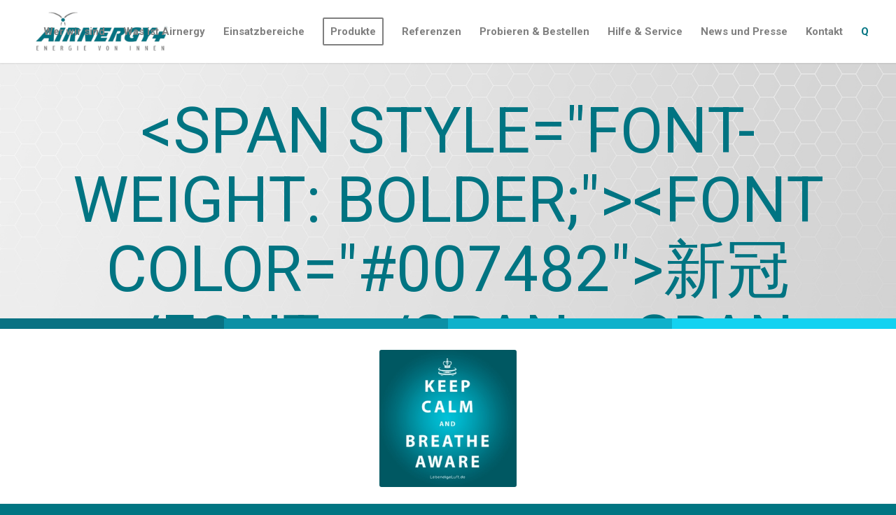

--- FILE ---
content_type: text/html; charset=UTF-8
request_url: https://airnergy.ch/%E7%A7%91%E7%BD%97%E7%BA%B3/
body_size: 25045
content:
<!DOCTYPE html>
<html lang="de" class="html_stretched responsive av-preloader-disabled av-default-lightbox  html_header_top html_logo_left html_main_nav_header html_menu_right html_slim html_header_sticky html_header_shrinking_disabled html_mobile_menu_phone html_header_searchicon_disabled html_content_align_center html_header_unstick_top html_header_stretch html_minimal_header html_minimal_header_shadow html_elegant-blog html_av-submenu-hidden html_av-submenu-display-click html_av-overlay-full html_av-submenu-clone html_entry_id_16032 av-cookies-no-cookie-consent av-no-preview html_text_menu_active ">
<head>
<meta charset="UTF-8" />


<!-- mobile setting -->
<meta name="viewport" content="width=device-width, initial-scale=1">

<!-- Scripts/CSS and wp_head hook -->
<meta name='robots' content='index, follow, max-image-preview:large, max-snippet:-1, max-video-preview:-1' />
	<style>img:is([sizes="auto" i], [sizes^="auto," i]) { contain-intrinsic-size: 3000px 1500px }</style>
	
	<!-- This site is optimized with the Yoast SEO plugin v26.8 - https://yoast.com/product/yoast-seo-wordpress/ -->
	<title>新冠 - AIRNERGY Schweiz 致COVID - 19｜热线0049 22 42 - 9 33 00</title>
	<meta name="description" content="特别是在流感期或目前的新冠危机之时，AIRNERGY-活力仪提供了宝贵的帮助。" />
	<link rel="canonical" href="https://airnergy.ch/科罗纳/" />
	<meta property="og:locale" content="de_DE" />
	<meta property="og:type" content="article" />
	<meta property="og:title" content="新冠 - AIRNERGY Schweiz 致COVID - 19｜热线0049 22 42 - 9 33 00" />
	<meta property="og:description" content="特别是在流感期或目前的新冠危机之时，AIRNERGY-活力仪提供了宝贵的帮助。" />
	<meta property="og:url" content="https://airnergy.ch/科罗纳/" />
	<meta property="og:site_name" content="AIRNERGY Schweiz" />
	<meta property="article:publisher" content="https://www.facebook.com/airnergy" />
	<meta property="article:modified_time" content="2021-03-17T11:44:25+00:00" />
	<meta property="og:image" content="https://airnergy.ch/wp-content/uploads/2020/12/Airnergy_Logo_DE.png" />
	<meta property="og:image:width" content="1966" />
	<meta property="og:image:height" content="569" />
	<meta property="og:image:type" content="image/png" />
	<meta name="twitter:card" content="summary_large_image" />
	<meta name="twitter:label1" content="Geschätzte Lesezeit" />
	<meta name="twitter:data1" content="6 Minuten" />
	<script type="application/ld+json" class="yoast-schema-graph">{"@context":"https://schema.org","@graph":[{"@type":"WebPage","@id":"https://airnergy.ch/%e7%a7%91%e7%bd%97%e7%ba%b3/","url":"https://airnergy.ch/%e7%a7%91%e7%bd%97%e7%ba%b3/","name":"新冠 - AIRNERGY Schweiz 致COVID - 19｜热线0049 22 42 - 9 33 00","isPartOf":{"@id":"https://airnergy.ch/#website"},"datePublished":"2020-09-29T13:56:01+00:00","dateModified":"2021-03-17T11:44:25+00:00","description":"特别是在流感期或目前的新冠危机之时，AIRNERGY-活力仪提供了宝贵的帮助。","breadcrumb":{"@id":"https://airnergy.ch/%e7%a7%91%e7%bd%97%e7%ba%b3/#breadcrumb"},"inLanguage":"de","potentialAction":[{"@type":"ReadAction","target":["https://airnergy.ch/%e7%a7%91%e7%bd%97%e7%ba%b3/"]}]},{"@type":"BreadcrumbList","@id":"https://airnergy.ch/%e7%a7%91%e7%bd%97%e7%ba%b3/#breadcrumb","itemListElement":[{"@type":"ListItem","position":1,"name":"Startseite","item":"https://airnergy.ch/"},{"@type":"ListItem","position":2,"name":"新冠"}]},{"@type":"WebSite","@id":"https://airnergy.ch/#website","url":"https://airnergy.ch/","name":"AIRNERGY Schweiz","description":"Vitalisatoren zur Selbstregulation – akut, kurativ, präventiv! Spirovitalisierung – Gastrovitalisierung – Dermovitalisierung (nicht nur bei COPD)","publisher":{"@id":"https://airnergy.ch/#organization"},"potentialAction":[{"@type":"SearchAction","target":{"@type":"EntryPoint","urlTemplate":"https://airnergy.ch/?s={search_term_string}"},"query-input":{"@type":"PropertyValueSpecification","valueRequired":true,"valueName":"search_term_string"}}],"inLanguage":"de"},{"@type":"Organization","@id":"https://airnergy.ch/#organization","name":"AIRNERGY International GmbH","url":"https://airnergy.ch/","logo":{"@type":"ImageObject","inLanguage":"de","@id":"https://airnergy.ch/#/schema/logo/image/","url":"https://airnergy.ch/wp-content/uploads/2020/12/Airnergy_Logo_DE.png","contentUrl":"https://airnergy.ch/wp-content/uploads/2020/12/Airnergy_Logo_DE.png","width":1966,"height":569,"caption":"AIRNERGY International GmbH"},"image":{"@id":"https://airnergy.ch/#/schema/logo/image/"},"sameAs":["https://www.facebook.com/airnergy","https://www.instagram.com/airnergy_official/","https://www.youtube.com/user/AirnergyAG"]}]}</script>
	<!-- / Yoast SEO plugin. -->


<link rel="alternate" type="application/rss+xml" title="AIRNERGY Schweiz &raquo; Feed" href="https://airnergy.ch/feed/" />
<link rel="alternate" type="application/rss+xml" title="AIRNERGY Schweiz &raquo; Kommentar-Feed" href="https://airnergy.ch/comments/feed/" />
<script type="text/javascript">
/* <![CDATA[ */
window._wpemojiSettings = {"baseUrl":"https:\/\/s.w.org\/images\/core\/emoji\/16.0.1\/72x72\/","ext":".png","svgUrl":"https:\/\/s.w.org\/images\/core\/emoji\/16.0.1\/svg\/","svgExt":".svg","source":{"concatemoji":"https:\/\/airnergy.ch\/wp-includes\/js\/wp-emoji-release.min.js?ver=6.8.3"}};
/*! This file is auto-generated */
!function(s,n){var o,i,e;function c(e){try{var t={supportTests:e,timestamp:(new Date).valueOf()};sessionStorage.setItem(o,JSON.stringify(t))}catch(e){}}function p(e,t,n){e.clearRect(0,0,e.canvas.width,e.canvas.height),e.fillText(t,0,0);var t=new Uint32Array(e.getImageData(0,0,e.canvas.width,e.canvas.height).data),a=(e.clearRect(0,0,e.canvas.width,e.canvas.height),e.fillText(n,0,0),new Uint32Array(e.getImageData(0,0,e.canvas.width,e.canvas.height).data));return t.every(function(e,t){return e===a[t]})}function u(e,t){e.clearRect(0,0,e.canvas.width,e.canvas.height),e.fillText(t,0,0);for(var n=e.getImageData(16,16,1,1),a=0;a<n.data.length;a++)if(0!==n.data[a])return!1;return!0}function f(e,t,n,a){switch(t){case"flag":return n(e,"\ud83c\udff3\ufe0f\u200d\u26a7\ufe0f","\ud83c\udff3\ufe0f\u200b\u26a7\ufe0f")?!1:!n(e,"\ud83c\udde8\ud83c\uddf6","\ud83c\udde8\u200b\ud83c\uddf6")&&!n(e,"\ud83c\udff4\udb40\udc67\udb40\udc62\udb40\udc65\udb40\udc6e\udb40\udc67\udb40\udc7f","\ud83c\udff4\u200b\udb40\udc67\u200b\udb40\udc62\u200b\udb40\udc65\u200b\udb40\udc6e\u200b\udb40\udc67\u200b\udb40\udc7f");case"emoji":return!a(e,"\ud83e\udedf")}return!1}function g(e,t,n,a){var r="undefined"!=typeof WorkerGlobalScope&&self instanceof WorkerGlobalScope?new OffscreenCanvas(300,150):s.createElement("canvas"),o=r.getContext("2d",{willReadFrequently:!0}),i=(o.textBaseline="top",o.font="600 32px Arial",{});return e.forEach(function(e){i[e]=t(o,e,n,a)}),i}function t(e){var t=s.createElement("script");t.src=e,t.defer=!0,s.head.appendChild(t)}"undefined"!=typeof Promise&&(o="wpEmojiSettingsSupports",i=["flag","emoji"],n.supports={everything:!0,everythingExceptFlag:!0},e=new Promise(function(e){s.addEventListener("DOMContentLoaded",e,{once:!0})}),new Promise(function(t){var n=function(){try{var e=JSON.parse(sessionStorage.getItem(o));if("object"==typeof e&&"number"==typeof e.timestamp&&(new Date).valueOf()<e.timestamp+604800&&"object"==typeof e.supportTests)return e.supportTests}catch(e){}return null}();if(!n){if("undefined"!=typeof Worker&&"undefined"!=typeof OffscreenCanvas&&"undefined"!=typeof URL&&URL.createObjectURL&&"undefined"!=typeof Blob)try{var e="postMessage("+g.toString()+"("+[JSON.stringify(i),f.toString(),p.toString(),u.toString()].join(",")+"));",a=new Blob([e],{type:"text/javascript"}),r=new Worker(URL.createObjectURL(a),{name:"wpTestEmojiSupports"});return void(r.onmessage=function(e){c(n=e.data),r.terminate(),t(n)})}catch(e){}c(n=g(i,f,p,u))}t(n)}).then(function(e){for(var t in e)n.supports[t]=e[t],n.supports.everything=n.supports.everything&&n.supports[t],"flag"!==t&&(n.supports.everythingExceptFlag=n.supports.everythingExceptFlag&&n.supports[t]);n.supports.everythingExceptFlag=n.supports.everythingExceptFlag&&!n.supports.flag,n.DOMReady=!1,n.readyCallback=function(){n.DOMReady=!0}}).then(function(){return e}).then(function(){var e;n.supports.everything||(n.readyCallback(),(e=n.source||{}).concatemoji?t(e.concatemoji):e.wpemoji&&e.twemoji&&(t(e.twemoji),t(e.wpemoji)))}))}((window,document),window._wpemojiSettings);
/* ]]> */
</script>
<style id='wp-emoji-styles-inline-css' type='text/css'>

	img.wp-smiley, img.emoji {
		display: inline !important;
		border: none !important;
		box-shadow: none !important;
		height: 1em !important;
		width: 1em !important;
		margin: 0 0.07em !important;
		vertical-align: -0.1em !important;
		background: none !important;
		padding: 0 !important;
	}
</style>
<link rel='stylesheet' id='wp-block-library-css' href='https://airnergy.ch/wp-includes/css/dist/block-library/style.min.css?ver=6.8.3' type='text/css' media='all' />
<style id='classic-theme-styles-inline-css' type='text/css'>
/*! This file is auto-generated */
.wp-block-button__link{color:#fff;background-color:#32373c;border-radius:9999px;box-shadow:none;text-decoration:none;padding:calc(.667em + 2px) calc(1.333em + 2px);font-size:1.125em}.wp-block-file__button{background:#32373c;color:#fff;text-decoration:none}
</style>
<style id='global-styles-inline-css' type='text/css'>
:root{--wp--preset--aspect-ratio--square: 1;--wp--preset--aspect-ratio--4-3: 4/3;--wp--preset--aspect-ratio--3-4: 3/4;--wp--preset--aspect-ratio--3-2: 3/2;--wp--preset--aspect-ratio--2-3: 2/3;--wp--preset--aspect-ratio--16-9: 16/9;--wp--preset--aspect-ratio--9-16: 9/16;--wp--preset--color--black: #000000;--wp--preset--color--cyan-bluish-gray: #abb8c3;--wp--preset--color--white: #ffffff;--wp--preset--color--pale-pink: #f78da7;--wp--preset--color--vivid-red: #cf2e2e;--wp--preset--color--luminous-vivid-orange: #ff6900;--wp--preset--color--luminous-vivid-amber: #fcb900;--wp--preset--color--light-green-cyan: #7bdcb5;--wp--preset--color--vivid-green-cyan: #00d084;--wp--preset--color--pale-cyan-blue: #8ed1fc;--wp--preset--color--vivid-cyan-blue: #0693e3;--wp--preset--color--vivid-purple: #9b51e0;--wp--preset--gradient--vivid-cyan-blue-to-vivid-purple: linear-gradient(135deg,rgba(6,147,227,1) 0%,rgb(155,81,224) 100%);--wp--preset--gradient--light-green-cyan-to-vivid-green-cyan: linear-gradient(135deg,rgb(122,220,180) 0%,rgb(0,208,130) 100%);--wp--preset--gradient--luminous-vivid-amber-to-luminous-vivid-orange: linear-gradient(135deg,rgba(252,185,0,1) 0%,rgba(255,105,0,1) 100%);--wp--preset--gradient--luminous-vivid-orange-to-vivid-red: linear-gradient(135deg,rgba(255,105,0,1) 0%,rgb(207,46,46) 100%);--wp--preset--gradient--very-light-gray-to-cyan-bluish-gray: linear-gradient(135deg,rgb(238,238,238) 0%,rgb(169,184,195) 100%);--wp--preset--gradient--cool-to-warm-spectrum: linear-gradient(135deg,rgb(74,234,220) 0%,rgb(151,120,209) 20%,rgb(207,42,186) 40%,rgb(238,44,130) 60%,rgb(251,105,98) 80%,rgb(254,248,76) 100%);--wp--preset--gradient--blush-light-purple: linear-gradient(135deg,rgb(255,206,236) 0%,rgb(152,150,240) 100%);--wp--preset--gradient--blush-bordeaux: linear-gradient(135deg,rgb(254,205,165) 0%,rgb(254,45,45) 50%,rgb(107,0,62) 100%);--wp--preset--gradient--luminous-dusk: linear-gradient(135deg,rgb(255,203,112) 0%,rgb(199,81,192) 50%,rgb(65,88,208) 100%);--wp--preset--gradient--pale-ocean: linear-gradient(135deg,rgb(255,245,203) 0%,rgb(182,227,212) 50%,rgb(51,167,181) 100%);--wp--preset--gradient--electric-grass: linear-gradient(135deg,rgb(202,248,128) 0%,rgb(113,206,126) 100%);--wp--preset--gradient--midnight: linear-gradient(135deg,rgb(2,3,129) 0%,rgb(40,116,252) 100%);--wp--preset--font-size--small: 13px;--wp--preset--font-size--medium: 20px;--wp--preset--font-size--large: 36px;--wp--preset--font-size--x-large: 42px;--wp--preset--spacing--20: 0.44rem;--wp--preset--spacing--30: 0.67rem;--wp--preset--spacing--40: 1rem;--wp--preset--spacing--50: 1.5rem;--wp--preset--spacing--60: 2.25rem;--wp--preset--spacing--70: 3.38rem;--wp--preset--spacing--80: 5.06rem;--wp--preset--shadow--natural: 6px 6px 9px rgba(0, 0, 0, 0.2);--wp--preset--shadow--deep: 12px 12px 50px rgba(0, 0, 0, 0.4);--wp--preset--shadow--sharp: 6px 6px 0px rgba(0, 0, 0, 0.2);--wp--preset--shadow--outlined: 6px 6px 0px -3px rgba(255, 255, 255, 1), 6px 6px rgba(0, 0, 0, 1);--wp--preset--shadow--crisp: 6px 6px 0px rgba(0, 0, 0, 1);}:where(.is-layout-flex){gap: 0.5em;}:where(.is-layout-grid){gap: 0.5em;}body .is-layout-flex{display: flex;}.is-layout-flex{flex-wrap: wrap;align-items: center;}.is-layout-flex > :is(*, div){margin: 0;}body .is-layout-grid{display: grid;}.is-layout-grid > :is(*, div){margin: 0;}:where(.wp-block-columns.is-layout-flex){gap: 2em;}:where(.wp-block-columns.is-layout-grid){gap: 2em;}:where(.wp-block-post-template.is-layout-flex){gap: 1.25em;}:where(.wp-block-post-template.is-layout-grid){gap: 1.25em;}.has-black-color{color: var(--wp--preset--color--black) !important;}.has-cyan-bluish-gray-color{color: var(--wp--preset--color--cyan-bluish-gray) !important;}.has-white-color{color: var(--wp--preset--color--white) !important;}.has-pale-pink-color{color: var(--wp--preset--color--pale-pink) !important;}.has-vivid-red-color{color: var(--wp--preset--color--vivid-red) !important;}.has-luminous-vivid-orange-color{color: var(--wp--preset--color--luminous-vivid-orange) !important;}.has-luminous-vivid-amber-color{color: var(--wp--preset--color--luminous-vivid-amber) !important;}.has-light-green-cyan-color{color: var(--wp--preset--color--light-green-cyan) !important;}.has-vivid-green-cyan-color{color: var(--wp--preset--color--vivid-green-cyan) !important;}.has-pale-cyan-blue-color{color: var(--wp--preset--color--pale-cyan-blue) !important;}.has-vivid-cyan-blue-color{color: var(--wp--preset--color--vivid-cyan-blue) !important;}.has-vivid-purple-color{color: var(--wp--preset--color--vivid-purple) !important;}.has-black-background-color{background-color: var(--wp--preset--color--black) !important;}.has-cyan-bluish-gray-background-color{background-color: var(--wp--preset--color--cyan-bluish-gray) !important;}.has-white-background-color{background-color: var(--wp--preset--color--white) !important;}.has-pale-pink-background-color{background-color: var(--wp--preset--color--pale-pink) !important;}.has-vivid-red-background-color{background-color: var(--wp--preset--color--vivid-red) !important;}.has-luminous-vivid-orange-background-color{background-color: var(--wp--preset--color--luminous-vivid-orange) !important;}.has-luminous-vivid-amber-background-color{background-color: var(--wp--preset--color--luminous-vivid-amber) !important;}.has-light-green-cyan-background-color{background-color: var(--wp--preset--color--light-green-cyan) !important;}.has-vivid-green-cyan-background-color{background-color: var(--wp--preset--color--vivid-green-cyan) !important;}.has-pale-cyan-blue-background-color{background-color: var(--wp--preset--color--pale-cyan-blue) !important;}.has-vivid-cyan-blue-background-color{background-color: var(--wp--preset--color--vivid-cyan-blue) !important;}.has-vivid-purple-background-color{background-color: var(--wp--preset--color--vivid-purple) !important;}.has-black-border-color{border-color: var(--wp--preset--color--black) !important;}.has-cyan-bluish-gray-border-color{border-color: var(--wp--preset--color--cyan-bluish-gray) !important;}.has-white-border-color{border-color: var(--wp--preset--color--white) !important;}.has-pale-pink-border-color{border-color: var(--wp--preset--color--pale-pink) !important;}.has-vivid-red-border-color{border-color: var(--wp--preset--color--vivid-red) !important;}.has-luminous-vivid-orange-border-color{border-color: var(--wp--preset--color--luminous-vivid-orange) !important;}.has-luminous-vivid-amber-border-color{border-color: var(--wp--preset--color--luminous-vivid-amber) !important;}.has-light-green-cyan-border-color{border-color: var(--wp--preset--color--light-green-cyan) !important;}.has-vivid-green-cyan-border-color{border-color: var(--wp--preset--color--vivid-green-cyan) !important;}.has-pale-cyan-blue-border-color{border-color: var(--wp--preset--color--pale-cyan-blue) !important;}.has-vivid-cyan-blue-border-color{border-color: var(--wp--preset--color--vivid-cyan-blue) !important;}.has-vivid-purple-border-color{border-color: var(--wp--preset--color--vivid-purple) !important;}.has-vivid-cyan-blue-to-vivid-purple-gradient-background{background: var(--wp--preset--gradient--vivid-cyan-blue-to-vivid-purple) !important;}.has-light-green-cyan-to-vivid-green-cyan-gradient-background{background: var(--wp--preset--gradient--light-green-cyan-to-vivid-green-cyan) !important;}.has-luminous-vivid-amber-to-luminous-vivid-orange-gradient-background{background: var(--wp--preset--gradient--luminous-vivid-amber-to-luminous-vivid-orange) !important;}.has-luminous-vivid-orange-to-vivid-red-gradient-background{background: var(--wp--preset--gradient--luminous-vivid-orange-to-vivid-red) !important;}.has-very-light-gray-to-cyan-bluish-gray-gradient-background{background: var(--wp--preset--gradient--very-light-gray-to-cyan-bluish-gray) !important;}.has-cool-to-warm-spectrum-gradient-background{background: var(--wp--preset--gradient--cool-to-warm-spectrum) !important;}.has-blush-light-purple-gradient-background{background: var(--wp--preset--gradient--blush-light-purple) !important;}.has-blush-bordeaux-gradient-background{background: var(--wp--preset--gradient--blush-bordeaux) !important;}.has-luminous-dusk-gradient-background{background: var(--wp--preset--gradient--luminous-dusk) !important;}.has-pale-ocean-gradient-background{background: var(--wp--preset--gradient--pale-ocean) !important;}.has-electric-grass-gradient-background{background: var(--wp--preset--gradient--electric-grass) !important;}.has-midnight-gradient-background{background: var(--wp--preset--gradient--midnight) !important;}.has-small-font-size{font-size: var(--wp--preset--font-size--small) !important;}.has-medium-font-size{font-size: var(--wp--preset--font-size--medium) !important;}.has-large-font-size{font-size: var(--wp--preset--font-size--large) !important;}.has-x-large-font-size{font-size: var(--wp--preset--font-size--x-large) !important;}
:where(.wp-block-post-template.is-layout-flex){gap: 1.25em;}:where(.wp-block-post-template.is-layout-grid){gap: 1.25em;}
:where(.wp-block-columns.is-layout-flex){gap: 2em;}:where(.wp-block-columns.is-layout-grid){gap: 2em;}
:root :where(.wp-block-pullquote){font-size: 1.5em;line-height: 1.6;}
</style>
<link rel='stylesheet' id='cleverreach_style-css' href='https://airnergy.ch/wp-content/plugins/cleverreach/resources/css/frontend.css?ver=6.8.3' type='text/css' media='all' />
<link rel='stylesheet' id='formcraft-common-css' href='https://airnergy.ch/wp-content/plugins/formcraft3/dist/formcraft-common.css?ver=3.8.25' type='text/css' media='all' />
<link rel='stylesheet' id='formcraft-form-css' href='https://airnergy.ch/wp-content/plugins/formcraft3/dist/form.css?ver=3.8.25' type='text/css' media='all' />
<link rel='stylesheet' id='mediaelement-css' href='https://airnergy.ch/wp-includes/js/mediaelement/mediaelementplayer-legacy.min.css?ver=4.2.17' type='text/css' media='all' />
<link rel='stylesheet' id='wp-mediaelement-css' href='https://airnergy.ch/wp-includes/js/mediaelement/wp-mediaelement.min.css?ver=6.8.3' type='text/css' media='all' />
<link rel='stylesheet' id='dflip-style-css' href='https://airnergy.ch/wp-content/plugins/3d-flipbook-dflip-lite/assets/css/dflip.min.css?ver=2.4.20' type='text/css' media='all' />
<link rel='stylesheet' id='avia-merged-styles-css' href='https://airnergy.ch/wp-content/uploads/dynamic_avia/avia-merged-styles-f50721678dcf297d0be15e2c34ac8f8d---617d845842289.css' type='text/css' media='all' />
<script type="text/javascript" src="https://airnergy.ch/wp-includes/js/jquery/jquery.min.js?ver=3.7.1" id="jquery-core-js"></script>
<script type="text/javascript" src="https://airnergy.ch/wp-includes/js/jquery/jquery-migrate.min.js?ver=3.4.1" id="jquery-migrate-js"></script>
<link rel="https://api.w.org/" href="https://airnergy.ch/wp-json/" /><link rel="alternate" title="JSON" type="application/json" href="https://airnergy.ch/wp-json/wp/v2/pages/16032" /><link rel="EditURI" type="application/rsd+xml" title="RSD" href="https://airnergy.ch/xmlrpc.php?rsd" />
<meta name="generator" content="WordPress 6.8.3" />
<link rel='shortlink' href='https://airnergy.ch/?p=16032' />
<link rel="alternate" title="oEmbed (JSON)" type="application/json+oembed" href="https://airnergy.ch/wp-json/oembed/1.0/embed?url=https%3A%2F%2Fairnergy.ch%2F%25e7%25a7%2591%25e7%25bd%2597%25e7%25ba%25b3%2F" />
<link rel="alternate" title="oEmbed (XML)" type="text/xml+oembed" href="https://airnergy.ch/wp-json/oembed/1.0/embed?url=https%3A%2F%2Fairnergy.ch%2F%25e7%25a7%2591%25e7%25bd%2597%25e7%25ba%25b3%2F&#038;format=xml" />
    <link rel='stylesheet' id='toolbox-css'  href='/wp-content/plugins/toolbox/css/toolbox.css' type='text/css' media='all' />

    <script async src="https://www.googletagmanager.com/gtag/js?id=AW-1056412702"></script>
    <script>
        window.dataLayer = window.dataLayer || [];
        function gtag() {
            dataLayer.push(arguments);
        }
        gtag('js', new Date());

        gtag('config', 'AW-1056412702');
    </script>
    <link rel="profile" href="http://gmpg.org/xfn/11" />
<link rel="alternate" type="application/rss+xml" title="AIRNERGY Schweiz RSS2 Feed" href="https://airnergy.ch/feed/" />
<link rel="pingback" href="https://airnergy.ch/xmlrpc.php" />
<!--[if lt IE 9]><script src="https://airnergy.ch/wp-content/themes/enfold/js/html5shiv.js"></script><![endif]-->
<link rel="icon" href="https://airnergy.ch/wp-content/uploads/2019/05/Favicon-Airnergy-WEB2-80x80.png" type="image/png">
<meta name="generator" content="Elementor 3.34.2; features: additional_custom_breakpoints; settings: css_print_method-external, google_font-enabled, font_display-auto">
<style type="text/css">.recentcomments a{display:inline !important;padding:0 !important;margin:0 !important;}</style>        <script>
        var gdpr_compliant_recaptcha_stamp = 'a4d5eae1bbd3165131c9c3594ed6c35eea8fb5ad2959e5b417ae5ba70875f245';
        var gdpr_compliant_recaptcha_ip = '18.218.40.90';
        var gdpr_compliant_recaptcha_nonce = null;
        var gdpr_compliant_recaptcha = {
            stampLoaded : false,
            // Create an array to store override functions
            originalFetches : [],
            originalXhrOpens : [],
            originalXhrSends : [],
            originalFetch : window.fetch,
            abortController : new AbortController(),
            originalXhrOpen : XMLHttpRequest.prototype.open,
            originalXhrSend : XMLHttpRequest.prototype.send,

            // Function to check if a string is a valid JSON
            isValidJson : function( str ) {
                try {
                    JSON.parse( str );
                    return true;
                } catch ( error ) {
                    return false;
                }
            },

            // Function to handle fetch response
            handleFetchResponse: function (input, init) {
                // Store method and URL
                var method = (init && init.method) ? init.method.toUpperCase() : 'GET';
                var url = input;
                gdpr_compliant_recaptcha.originalFetches.forEach(overrideFunction => {
                            overrideFunction.apply(this, arguments);
                });
                // Bind the original fetch function to the window object
                var originalFetchBound = gdpr_compliant_recaptcha.originalFetch.bind(window);
                try{
                    // Call the original fetch method
                    //return gdpr_compliant_recaptcha.originalFetch.apply(this, arguments).then(function (response) {
                    return originalFetchBound(input, init).then(function (response) {
                        var clonedResponse = response.clone();
                        // Check for an error response
                        if (response.ok && method === 'POST') {
                            // Parse the response JSON
                            return response.text().then(function (responseData) {
                                var data = responseData;
                                if (gdpr_compliant_recaptcha.isValidJson(responseData)) {
                                    data = JSON.parse(responseData);
                                }
                                // Check if the gdpr_error_message parameter is present
                                if (data.data && data.data.gdpr_error_message) {
                                    gdpr_compliant_recaptcha.displayErrorMessage(data.data.gdpr_error_message);
                                    gdpr_compliant_recaptcha.abortController.abort();
                                    return Promise.reject(new Error('Request aborted'));
                                }
                                // Return the original response for non-error cases
                                return clonedResponse;
                            });
                        }
                        return clonedResponse;
                    });
                } catch (error) {
                    // Return a resolved promise in case of an error
                    return Promise.resolve();
                }
            },

            // Full implementation of SHA265 hashing algorithm.
            sha256 : function( ascii ) {
                function rightRotate( value, amount ) {
                    return ( value>>>amount ) | ( value<<(32 - amount ) );
                }

                var mathPow = Math.pow;
                var maxWord = mathPow( 2, 32 );
                var lengthProperty = 'length';

                // Used as a counter across the whole file
                var i, j;
                var result = '';

                var words = [];
                var asciiBitLength = ascii[ lengthProperty ] * 8;

                // Caching results is optional - remove/add slash from front of this line to toggle.
                // Initial hash value: first 32 bits of the fractional parts of the square roots of the first 8 primes
                // (we actually calculate the first 64, but extra values are just ignored).
                var hash = this.sha256.h = this.sha256.h || [];

                // Round constants: First 32 bits of the fractional parts of the cube roots of the first 64 primes.
                var k = this.sha256.k = this.sha256.k || [];
                var primeCounter = k[ lengthProperty ];

                var isComposite = {};
                for ( var candidate = 2; primeCounter < 64; candidate++ ) {
                    if ( ! isComposite[ candidate ] ) {
                        for ( i = 0; i < 313; i += candidate ) {
                            isComposite[ i ] = candidate;
                        }
                        hash[ primeCounter ] = ( mathPow( candidate, 0.5 ) * maxWord ) | 0;
                        k[ primeCounter++ ] = ( mathPow( candidate, 1 / 3 ) * maxWord ) | 0;
                    }
                }

                // Append Ƈ' bit (plus zero padding).
                ascii += '\x80';

                // More zero padding
                while ( ascii[ lengthProperty ] % 64 - 56 ){
                ascii += '\x00';
                }

                for ( i = 0, max = ascii[ lengthProperty ]; i < max; i++ ) {
                    j = ascii.charCodeAt( i );

                    // ASCII check: only accept characters in range 0-255
                    if ( j >> 8 ) {
                    return;
                    }
                    words[ i >> 2 ] |= j << ( ( 3 - i ) % 4 ) * 8;
                }
                words[ words[ lengthProperty ] ] = ( ( asciiBitLength / maxWord ) | 0 );
                words[ words[ lengthProperty ] ] = ( asciiBitLength );

                // process each chunk
                for ( j = 0, max = words[ lengthProperty ]; j < max; ) {

                    // The message is expanded into 64 words as part of the iteration
                    var w = words.slice( j, j += 16 );
                    var oldHash = hash;

                    // This is now the undefinedworking hash, often labelled as variables a...g
                    // (we have to truncate as well, otherwise extra entries at the end accumulate.
                    hash = hash.slice( 0, 8 );

                    for ( i = 0; i < 64; i++ ) {
                        var i2 = i + j;

                        // Expand the message into 64 words
                        var w15 = w[ i - 15 ], w2 = w[ i - 2 ];

                        // Iterate
                        var a = hash[ 0 ], e = hash[ 4 ];
                        var temp1 = hash[ 7 ]
                            + ( rightRotate( e, 6 ) ^ rightRotate( e, 11 ) ^ rightRotate( e, 25 ) ) // S1
                            + ( ( e&hash[ 5 ] ) ^ ( ( ~e ) &hash[ 6 ] ) ) // ch
                            + k[i]
                            // Expand the message schedule if needed
                            + ( w[ i ] = ( i < 16 ) ? w[ i ] : (
                                    w[ i - 16 ]
                                    + ( rightRotate( w15, 7 ) ^ rightRotate( w15, 18 ) ^ ( w15 >>> 3 ) ) // s0
                                    + w[ i - 7 ]
                                    + ( rightRotate( w2, 17 ) ^ rightRotate( w2, 19 ) ^ ( w2 >>> 10 ) ) // s1
                                ) | 0
                            );

                        // This is only used once, so *could* be moved below, but it only saves 4 bytes and makes things unreadble:
                        var temp2 = ( rightRotate( a, 2 ) ^ rightRotate( a, 13 ) ^ rightRotate( a, 22 ) ) // S0
                            + ( ( a&hash[ 1 ] )^( a&hash[ 2 ] )^( hash[ 1 ]&hash[ 2 ] ) ); // maj

                            // We don't bother trimming off the extra ones,
                            // they're harmless as long as we're truncating when we do the slice().
                        hash = [ ( temp1 + temp2 )|0 ].concat( hash );
                        hash[ 4 ] = ( hash[ 4 ] + temp1 ) | 0;
                    }

                    for ( i = 0; i < 8; i++ ) {
                        hash[ i ] = ( hash[ i ] + oldHash[ i ] ) | 0;
                    }
                }

                for ( i = 0; i < 8; i++ ) {
                    for ( j = 3; j + 1; j-- ) {
                        var b = ( hash[ i ]>>( j * 8 ) ) & 255;
                        result += ( ( b < 16 ) ? 0 : '' ) + b.toString( 16 );
                    }
                }
                return result;
            },

            // Replace with your desired hash function.
            hashFunc : function( x ) {
                return this.sha256( x );
            },

            // Convert hex char to binary string.
            hexInBin : function( x ) {
                var ret = '';
                switch( x.toUpperCase() ) {
                    case '0':
                    return '0000';
                    break;
                    case '1':
                    return '0001';
                    break;
                    case '2':
                    return '0010';
                    break;
                    case '3':
                    return '0011';
                    break;
                    case '4':
                    return '0100';
                    break;
                    case '5':
                    return '0101';
                    break;
                    case '6':
                    return '0110';
                    break;
                    case '7':
                    return '0111';
                    break;
                    case '8':
                    return '1000';
                    break;
                    case '9':
                    return '1001';
                    break;
                    case 'A':
                    return '1010';
                    break;
                    case 'B':
                    return '1011';
                    break;
                    case 'C':
                    return '1100';
                    break;
                    case 'D':
                    return '1101';
                    break;
                    case 'E':
                    return '1110';
                    break;
                    case 'F':
                    return '1111';
                    break;
                    default :
                    return '0000';
                }
            },

            // Gets the leading number of bits from the string.
            extractBits : function( hexString, numBits ) {
                var bitString = '';
                var numChars = Math.ceil( numBits / 4 );
                for ( var i = 0; i < numChars; i++ ){
                    bitString = bitString + '' + this.hexInBin( hexString.charAt( i ) );
                }

                bitString = bitString.substr( 0, numBits );
                return bitString;
            },

            // Check if a given nonce is a solution for this stamp and difficulty
            // the $difficulty number of leading bits must all be 0 to have a valid solution.
            checkNonce : function( difficulty, stamp, nonce ) {
                var colHash = this.hashFunc( stamp + nonce );
                var checkBits = this.extractBits( colHash, difficulty );
                return ( checkBits == 0 );
            },

            sleep : function( ms ) {
                return new Promise( resolve => setTimeout( resolve, ms ) );
            },

            // Iterate through as many nonces as it takes to find one that gives us a solution hash at the target difficulty.
            findHash : async function() {
                var hashStamp = gdpr_compliant_recaptcha_stamp;
                var clientIP = gdpr_compliant_recaptcha_ip;
                var hashDifficulty = '12';

                var nonce = 1;

                while( ! this.checkNonce( hashDifficulty, hashStamp, nonce ) ) {
                    nonce++;
                    if ( nonce % 10000 == 0 ) {
                        let remaining = Math.round( ( Math.pow( 2, hashDifficulty ) - nonce ) / 10000 );
                        // Don't peg the CPU and prevent the browser from rendering these updates
                        //await this.sleep( 100 );
                    }
                }
                gdpr_compliant_recaptcha_nonce = nonce;
                
                fetch('https://airnergy.ch/wp-admin/admin-ajax.php', {
                    method: 'POST',
                    headers: {
                        'Content-Type': 'application/x-www-form-urlencoded'
                    },
                    body: 'action=check_stamp' +
                          '&hashStamp=' + encodeURIComponent(hashStamp) +
                          '&hashDifficulty=' + encodeURIComponent(hashDifficulty) +
                          '&clientIP=' + encodeURIComponent(clientIP) +
                          '&hashNonce=' + encodeURIComponent(nonce)
                })
                .then(function (response) {
                });
                return true;
            },
            
            initCaptcha : function(){
                fetch('https://airnergy.ch/wp-admin/admin-ajax.php?action=get_stamp', {
                    method: 'GET',
                    headers: {
                        'Content-Type': 'application/x-www-form-urlencoded'
                    },
                })
                .then(function (response) {
                    return response.json();
                })
                .then(function (response) {
                    gdpr_compliant_recaptcha_stamp = response.stamp;
                    gdpr_compliant_recaptcha_ip = response.client_ip;
                    gdpr_compliant_recaptcha.findHash();
                });

            },

            // Function to display a nice-looking error message
            displayErrorMessage : function(message) {
                // Create a div for the error message
                var errorMessageElement = document.createElement('div');
                errorMessageElement.className = 'error-message';
                errorMessageElement.textContent = message;

                // Style the error message
                errorMessageElement.style.position = 'fixed';
                errorMessageElement.style.top = '50%';
                errorMessageElement.style.left = '50%';
                errorMessageElement.style.transform = 'translate(-50%, -50%)';
                errorMessageElement.style.background = '#ff3333';
                errorMessageElement.style.color = '#ffffff';
                errorMessageElement.style.padding = '15px';
                errorMessageElement.style.borderRadius = '10px';
                errorMessageElement.style.zIndex = '1000';

                // Append the error message to the body
                document.body.appendChild(errorMessageElement);

                // Remove the error message after a delay (e.g., 5 seconds)
                setTimeout(function () {
                    errorMessageElement.remove();
                }, 5000);
            },

            addFirstStamp : function(e){
                if( ! gdpr_compliant_recaptcha.stampLoaded){
                    gdpr_compliant_recaptcha.stampLoaded = true;
                    gdpr_compliant_recaptcha.initCaptcha();
                    let forms = document.querySelectorAll('form');
                    //This is important to mark password fields. They shall not be posted to the inbox
                    function convertStringToNestedObject(str) {
                        var keys = str.match(/[^\[\]]+|\[[^\[\]]+\]/g); // Extrahiere Wörter und eckige Klammern
                        var obj = {};
                        var tempObj = obj;

                        for (var i = 0; i < keys.length; i++) {
                            var key = keys[i];

                            // Wenn die eckigen Klammern vorhanden sind
                            if (key.startsWith('[') && key.endsWith(']')) {
                                key = key.substring(1, key.length - 1); // Entferne eckige Klammern
                            }

                            tempObj[key] = (i === keys.length - 1) ? null : {};
                            tempObj = tempObj[key];
                        }

                        return obj;
                    }
                    forms.forEach(form => {
                        let passwordInputs = form.querySelectorAll("input[type='password']");
                        let hashPWFields = [];
                        passwordInputs.forEach(input => {
                            hashPWFields.push(convertStringToNestedObject(input.getAttribute('name')));
                        });
                        
                        if (hashPWFields.length !== 0) {
                            let hashPWFieldsInput = document.createElement('input');
                            hashPWFieldsInput.type = 'hidden';
                            hashPWFieldsInput.classList.add('hashPWFields');
                            hashPWFieldsInput.name = 'hashPWFields';
                            hashPWFieldsInput.value = btoa(JSON.stringify(hashPWFields));//btoa(hashPWFields);
                            form.prepend(hashPWFieldsInput);
                        }
                    });

                    // Override open method to store method and URL
                    XMLHttpRequest.prototype.open = function (method, url) {
                        this._method = method;
                        this._url = url;
                        return gdpr_compliant_recaptcha.originalXhrOpen.apply(this, arguments);
                    };

                    // Override send method to set up onreadystatechange dynamically
                    XMLHttpRequest.prototype.send = function (data) {
                        var self = this;

                        function handleReadyStateChange() {
                            if (self.readyState === 4 && self._method === 'POST') {
                                // Check for an error response
                                if (self.status >= 200 && self.status < 300) {
                                    var responseData = self.responseType === 'json' ? self.response : self.responseText;
                                    if(gdpr_compliant_recaptcha.isValidJson(responseData)){
                                        // Parse the response JSON
                                        responseData = JSON.parse(responseData);
                                    }
                                    // Check if the gdpr_error_message parameter is present
                                    if (!responseData.success && responseData.data && responseData.data.gdpr_error_message) {
                                        // Show an error message
                                        gdpr_compliant_recaptcha.displayErrorMessage(responseData.data.gdpr_error_message);
                                        gdpr_compliant_recaptcha.abortController.abort();
                                        return null;
                                    }
                                }
                            }
                            // Call the original onreadystatechange function
                            if (self._originalOnReadyStateChange) {
                                self._originalOnReadyStateChange.apply(self, arguments);
                            }
                        }

                        // Set up onreadystatechange dynamically
                        if (!this._originalOnReadyStateChange) {
                            this._originalOnReadyStateChange = this.onreadystatechange;
                            this.onreadystatechange = handleReadyStateChange;
                        }

                        // Call each override function in order
                        gdpr_compliant_recaptcha.originalXhrSends.forEach(overrideFunction => {
                            overrideFunction.apply(this, arguments);
                        });

                        result = gdpr_compliant_recaptcha.originalXhrSend.apply(this, arguments);
                        if (result instanceof Promise){
                            return result.then(function() {});
                        }else{
                            return result;
                        }
                    };

                    // Override window.fetch globally
                    window.fetch = gdpr_compliant_recaptcha.handleFetchResponse;

                    setInterval( gdpr_compliant_recaptcha.initCaptcha, 10 * 60000 );
                }
            }
        }
        window.addEventListener( 'load', function gdpr_compliant_recaptcha_load () {
            document.addEventListener( 'keydown', gdpr_compliant_recaptcha.addFirstStamp, { once : true } );
            document.addEventListener( 'mousemove', gdpr_compliant_recaptcha.addFirstStamp, { once : true } );
            document.addEventListener( 'scroll', gdpr_compliant_recaptcha.addFirstStamp, { once : true } );
            document.addEventListener( 'click', gdpr_compliant_recaptcha.addFirstStamp, { once : true } );
        } );
        </script>
        			<style>
				.e-con.e-parent:nth-of-type(n+4):not(.e-lazyloaded):not(.e-no-lazyload),
				.e-con.e-parent:nth-of-type(n+4):not(.e-lazyloaded):not(.e-no-lazyload) * {
					background-image: none !important;
				}
				@media screen and (max-height: 1024px) {
					.e-con.e-parent:nth-of-type(n+3):not(.e-lazyloaded):not(.e-no-lazyload),
					.e-con.e-parent:nth-of-type(n+3):not(.e-lazyloaded):not(.e-no-lazyload) * {
						background-image: none !important;
					}
				}
				@media screen and (max-height: 640px) {
					.e-con.e-parent:nth-of-type(n+2):not(.e-lazyloaded):not(.e-no-lazyload),
					.e-con.e-parent:nth-of-type(n+2):not(.e-lazyloaded):not(.e-no-lazyload) * {
						background-image: none !important;
					}
				}
			</style>
			
<!-- To speed up the rendering and to display the site as fast as possible to the user we include some styles and scripts for above the fold content inline -->
<script type="text/javascript">'use strict';var avia_is_mobile=!1;if(/Android|webOS|iPhone|iPad|iPod|BlackBerry|IEMobile|Opera Mini/i.test(navigator.userAgent)&&'ontouchstart' in document.documentElement){avia_is_mobile=!0;document.documentElement.className+=' avia_mobile '}
else{document.documentElement.className+=' avia_desktop '};document.documentElement.className+=' js_active ';(function(){var e=['-webkit-','-moz-','-ms-',''],n='';for(var t in e){if(e[t]+'transform' in document.documentElement.style){document.documentElement.className+=' avia_transform ';n=e[t]+'transform'};if(e[t]+'perspective' in document.documentElement.style)document.documentElement.className+=' avia_transform3d '};if(typeof document.getElementsByClassName=='function'&&typeof document.documentElement.getBoundingClientRect=='function'&&avia_is_mobile==!1){if(n&&window.innerHeight>0){setTimeout(function(){var e=0,o={},a=0,t=document.getElementsByClassName('av-parallax'),i=window.pageYOffset||document.documentElement.scrollTop;for(e=0;e<t.length;e++){t[e].style.top='0px';o=t[e].getBoundingClientRect();a=Math.ceil((window.innerHeight+i-o.top)*0.3);t[e].style[n]='translate(0px, '+a+'px)';t[e].style.top='auto';t[e].className+=' enabled-parallax '}},50)}}})();</script><link rel="icon" href="https://airnergy.ch/wp-content/uploads/2019/05/cropped-Favicon-Airnergy-WEB2-32x32.png" sizes="32x32" />
<link rel="icon" href="https://airnergy.ch/wp-content/uploads/2019/05/cropped-Favicon-Airnergy-WEB2-192x192.png" sizes="192x192" />
<link rel="apple-touch-icon" href="https://airnergy.ch/wp-content/uploads/2019/05/cropped-Favicon-Airnergy-WEB2-180x180.png" />
<meta name="msapplication-TileImage" content="https://airnergy.ch/wp-content/uploads/2019/05/cropped-Favicon-Airnergy-WEB2-270x270.png" />
<style type='text/css'>
@font-face {font-family: 'entypo-fontello'; font-weight: normal; font-style: normal; font-display: auto;
src: url('https://airnergy.ch/wp-content/themes/enfold/config-templatebuilder/avia-template-builder/assets/fonts/entypo-fontello.woff2') format('woff2'),
url('https://airnergy.ch/wp-content/themes/enfold/config-templatebuilder/avia-template-builder/assets/fonts/entypo-fontello.woff') format('woff'),
url('https://airnergy.ch/wp-content/themes/enfold/config-templatebuilder/avia-template-builder/assets/fonts/entypo-fontello.ttf') format('truetype'), 
url('https://airnergy.ch/wp-content/themes/enfold/config-templatebuilder/avia-template-builder/assets/fonts/entypo-fontello.svg#entypo-fontello') format('svg'),
url('https://airnergy.ch/wp-content/themes/enfold/config-templatebuilder/avia-template-builder/assets/fonts/entypo-fontello.eot'),
url('https://airnergy.ch/wp-content/themes/enfold/config-templatebuilder/avia-template-builder/assets/fonts/entypo-fontello.eot?#iefix') format('embedded-opentype');
} #top .avia-font-entypo-fontello, body .avia-font-entypo-fontello, html body [data-av_iconfont='entypo-fontello']:before{ font-family: 'entypo-fontello'; }

@font-face {font-family: 'lifestyles'; font-weight: normal; font-style: normal; font-display: auto;
src: url('https://airnergy.ch/wp-content/uploads/avia_fonts/lifestyles/lifestyles.woff2') format('woff2'),
url('https://airnergy.ch/wp-content/uploads/avia_fonts/lifestyles/lifestyles.woff') format('woff'),
url('https://airnergy.ch/wp-content/uploads/avia_fonts/lifestyles/lifestyles.ttf') format('truetype'), 
url('https://airnergy.ch/wp-content/uploads/avia_fonts/lifestyles/lifestyles.svg#lifestyles') format('svg'),
url('https://airnergy.ch/wp-content/uploads/avia_fonts/lifestyles/lifestyles.eot'),
url('https://airnergy.ch/wp-content/uploads/avia_fonts/lifestyles/lifestyles.eot?#iefix') format('embedded-opentype');
} #top .avia-font-lifestyles, body .avia-font-lifestyles, html body [data-av_iconfont='lifestyles']:before{ font-family: 'lifestyles'; }
</style>

<!--
Debugging Info for Theme support: 

Theme: Enfold
Version: 4.7.6.3
Installed: enfold
AviaFramework Version: 5.0
AviaBuilder Version: 4.7.1.1
aviaElementManager Version: 1.0.1
ML:512-PU:44-PLA:24
WP:6.8.3
Compress: CSS:all theme files - JS:all theme files
Updates: disabled
PLAu:22
-->
</head>




<body id="top" class="wp-singular page-template-default page page-id-16032 wp-theme-enfold  rtl_columns stretched roboto elementor-default elementor-kit-37055" itemscope="itemscope" itemtype="https://schema.org/WebPage" >

	
	<div id='wrap_all'>

	
<header id='header' class='all_colors header_color light_bg_color  av_header_top av_logo_left av_main_nav_header av_menu_right av_slim av_header_sticky av_header_shrinking_disabled av_header_stretch av_mobile_menu_phone av_header_searchicon_disabled av_header_unstick_top av_minimal_header av_minimal_header_shadow av_bottom_nav_disabled  av_alternate_logo_active av_header_border_disabled'  role="banner" itemscope="itemscope" itemtype="https://schema.org/WPHeader" >

		<div  id='header_main' class='container_wrap container_wrap_logo'>
	
        <div class='container av-logo-container'><div class='inner-container'><span class='logo'><a href='https://airnergy.ch/'><img height="100" width="300" src='https://airnergy.ch/wp-content/uploads/2019/04/Logo-Airnergy-WEB-e1569961492586-300x113.png' alt='AIRNERGY Schweiz' title='' /></a></span><nav class='main_menu' data-selectname='Wähle eine Seite'  role="navigation" itemscope="itemscope" itemtype="https://schema.org/SiteNavigationElement" ><div class="avia-menu av-main-nav-wrap"><ul id="avia-menu" class="menu av-main-nav"><li id="menu-item-36853" class="menu-item menu-item-type-custom menu-item-object-custom menu-item-has-children menu-item-mega-parent  menu-item-top-level menu-item-top-level-1"><a href="#" itemprop="url"><span class="avia-bullet"></span><span class="avia-menu-text">Wer wir sind</span><span class="avia-menu-fx"><span class="avia-arrow-wrap"><span class="avia-arrow"></span></span></span></a>
<div class='avia_mega_div avia_mega3 nine units'>

<ul class="sub-menu">
	<li id="menu-item-28685" class="menu-item menu-item-type-post_type menu-item-object-page avia_mega_menu_columns_3 three units  avia_mega_menu_columns_first"><span class='mega_menu_title heading-color av-special-font'><a href='https://airnergy.ch/referenzen/zertifizierungen/'>Auszeichnungen &#038; Zertifizierungen</a></span></li>
	<li id="menu-item-36854" class="menu-item menu-item-type-post_type menu-item-object-post avia_mega_menu_columns_3 three units "><span class='mega_menu_title heading-color av-special-font'><a href='https://airnergy.ch/bekennende-airnergetiker-machen-video-selfies/'>„Bekennende Airnergetiker“</a></span></li>
	<li id="menu-item-36855" class="menu-item menu-item-type-custom menu-item-object-custom avia_mega_menu_columns_3 three units avia_mega_menu_columns_last"><span class='mega_menu_title heading-color av-special-font'><a href='https://airnergy.ch/wo-kann-ich-airnergy-ausprobieren-anbietersuche/'>Anbietersuche</a></span></li>
</ul>

</div>
</li>
<li id="menu-item-36857" class="menu-item menu-item-type-custom menu-item-object-custom menu-item-has-children menu-item-mega-parent  menu-item-top-level menu-item-top-level-2"><a href="#" itemprop="url"><span class="avia-bullet"></span><span class="avia-menu-text">Was ist Airnergy</span><span class="avia-menu-fx"><span class="avia-arrow-wrap"><span class="avia-arrow"></span></span></span></a>
<div class='avia_mega_div avia_mega5 twelve units'>

<ul class="sub-menu">
	<li id="menu-item-13895" class="menu-item menu-item-type-post_type menu-item-object-page avia_mega_menu_columns_5 three units  avia_mega_menu_columns_first"><span class='mega_menu_title heading-color av-special-font'><a href='https://airnergy.ch/warum/'>Warum Airnergy?</a></span></li>
	<li id="menu-item-36925" class="menu-item menu-item-type-post_type menu-item-object-page avia_mega_menu_columns_5 three units "><span class='mega_menu_title heading-color av-special-font'><a href='https://airnergy.ch/was-sind-vitalisatoren/'>Was sind Vitalisatoren</a></span></li>
	<li id="menu-item-36859" class="menu-item menu-item-type-custom menu-item-object-custom avia_mega_menu_columns_5 three units "><span class='mega_menu_title heading-color av-special-font'>Luft, Sauerstoff, Ozon</span></li>
	<li id="menu-item-36860" class="menu-item menu-item-type-custom menu-item-object-custom avia_mega_menu_columns_5 three units "><span class='mega_menu_title heading-color av-special-font'>Atmen, trinken, strömen</span></li>
	<li id="menu-item-36861" class="menu-item menu-item-type-custom menu-item-object-custom avia_mega_menu_columns_5 three units avia_mega_menu_columns_last"><span class='mega_menu_title heading-color av-special-font'><a href='https://airnergy.ch/footer/hwg-rechtshinweis/'>HWG Versprechen</a></span></li>
</ul>

</div>
</li>
<li id="menu-item-13783" class="menu-item menu-item-type-custom menu-item-object-custom menu-item-has-children menu-item-mega-parent  menu-item-top-level menu-item-top-level-3"><a href="#" itemprop="url"><span class="avia-bullet"></span><span class="avia-menu-text">Einsatzbereiche</span><span class="avia-menu-fx"><span class="avia-arrow-wrap"><span class="avia-arrow"></span></span></span></a>
<div class='avia_mega_div avia_mega6 twelve units'>

<ul class="sub-menu">
	<li id="menu-item-36862" class="menu-item menu-item-type-custom menu-item-object-custom menu-item-has-children avia_mega_menu_columns_6 three units  avia_mega_menu_columns_first"><span class='mega_menu_title heading-color av-special-font'>Privat &#038; Wellness</span>
	<ul class="sub-menu">
		<li id="menu-item-36863" class="menu-item menu-item-type-custom menu-item-object-custom"><a href="#" itemprop="url"><span class="avia-bullet"></span><span class="avia-menu-text">Gesundheitsvorsorge</span></a></li>
		<li id="menu-item-36864" class="menu-item menu-item-type-custom menu-item-object-custom"><a href="#" itemprop="url"><span class="avia-bullet"></span><span class="avia-menu-text">Hausapotheke</span></a></li>
		<li id="menu-item-12560" class="menu-item menu-item-type-post_type menu-item-object-page"><a href="https://airnergy.ch/einsatzbereiche/beauty-fitness-wellness/" itemprop="url"><span class="avia-bullet"></span><span class="avia-menu-text">Wellness &#038; SPA</span></a></li>
		<li id="menu-item-36866" class="menu-item menu-item-type-custom menu-item-object-custom"><a href="#" itemprop="url"><span class="avia-bullet"></span><span class="avia-menu-text">Beauty</span></a></li>
		<li id="menu-item-36867" class="menu-item menu-item-type-custom menu-item-object-custom"><a href="#" itemprop="url"><span class="avia-bullet"></span><span class="avia-menu-text">Fitness &#038; Sport</span></a></li>
		<li id="menu-item-12561" class="menu-item menu-item-type-post_type menu-item-object-page"><a href="https://airnergy.ch/einsatzbereiche/burnout-stress/" itemprop="url"><span class="avia-bullet"></span><span class="avia-menu-text">Burnout &#038; Stress</span></a></li>
	</ul>
</li>
	<li id="menu-item-36869" class="menu-item menu-item-type-custom menu-item-object-custom menu-item-has-children avia_mega_menu_columns_6 three units "><span class='mega_menu_title heading-color av-special-font'>Gewerbe &#038; Institution</span>
	<ul class="sub-menu">
		<li id="menu-item-36870" class="menu-item menu-item-type-custom menu-item-object-custom"><a href="#" itemprop="url"><span class="avia-bullet"></span><span class="avia-menu-text">Atemluftstudios</span></a></li>
		<li id="menu-item-36871" class="menu-item menu-item-type-custom menu-item-object-custom"><a href="https://airnergy.ch/salzgrottennews/" itemprop="url"><span class="avia-bullet"></span><span class="avia-menu-text">Salz &#038; Waldgrotten</span></a></li>
		<li id="menu-item-36872" class="menu-item menu-item-type-custom menu-item-object-custom"><a href="#" itemprop="url"><span class="avia-bullet"></span><span class="avia-menu-text">Spas &#038; Wellness</span></a></li>
		<li id="menu-item-36873" class="menu-item menu-item-type-custom menu-item-object-custom"><a href="#" itemprop="url"><span class="avia-bullet"></span><span class="avia-menu-text">Medizinische Einrichtungen</span></a></li>
		<li id="menu-item-36874" class="menu-item menu-item-type-custom menu-item-object-custom"><a href="#" itemprop="url"><span class="avia-bullet"></span><span class="avia-menu-text">Affiliates</span></a></li>
	</ul>
</li>
	<li id="menu-item-36875" class="menu-item menu-item-type-custom menu-item-object-custom menu-item-has-children avia_mega_menu_columns_6 three units "><span class='mega_menu_title heading-color av-special-font'>Mitarbeitergesundheit</span>
	<ul class="sub-menu">
		<li id="menu-item-36876" class="menu-item menu-item-type-custom menu-item-object-custom"><a href="#" itemprop="url"><span class="avia-bullet"></span><span class="avia-menu-text">BGM</span></a></li>
		<li id="menu-item-36877" class="menu-item menu-item-type-custom menu-item-object-custom"><a href="#" itemprop="url"><span class="avia-bullet"></span><span class="avia-menu-text">BGF</span></a></li>
		<li id="menu-item-36878" class="menu-item menu-item-type-custom menu-item-object-custom"><a href="#" itemprop="url"><span class="avia-bullet"></span><span class="avia-menu-text">Streamen im Büro</span></a></li>
		<li id="menu-item-36879" class="menu-item menu-item-type-custom menu-item-object-custom"><a href="#" itemprop="url"><span class="avia-bullet"></span><span class="avia-menu-text">Immunsystem unterstützen</span></a></li>
		<li id="menu-item-36880" class="menu-item menu-item-type-custom menu-item-object-custom"><a href="#" itemprop="url"><span class="avia-bullet"></span><span class="avia-menu-text">Produktivitätssteigerung</span></a></li>
		<li id="menu-item-36881" class="menu-item menu-item-type-custom menu-item-object-custom"><a href="#" itemprop="url"><span class="avia-bullet"></span><span class="avia-menu-text">Burnoutvorsorge</span></a></li>
	</ul>
</li>
	<li id="menu-item-36882" class="menu-item menu-item-type-custom menu-item-object-custom menu-item-has-children avia_mega_menu_columns_6 three units "><span class='mega_menu_title heading-color av-special-font'>Medizin &#038; Therapie</span>
	<ul class="sub-menu">
		<li id="menu-item-36883" class="menu-item menu-item-type-custom menu-item-object-custom"><a href="#" itemprop="url"><span class="avia-bullet"></span><span class="avia-menu-text">Atmung &#038; Lunge</span></a></li>
		<li id="menu-item-36884" class="menu-item menu-item-type-custom menu-item-object-custom"><a href="#" itemprop="url"><span class="avia-bullet"></span><span class="avia-menu-text">Herz Kreislauf</span></a></li>
		<li id="menu-item-36885" class="menu-item menu-item-type-custom menu-item-object-custom"><a href="#" itemprop="url"><span class="avia-bullet"></span><span class="avia-menu-text">Energie &#038; Immunsystem</span></a></li>
		<li id="menu-item-36886" class="menu-item menu-item-type-custom menu-item-object-custom"><a href="#" itemprop="url"><span class="avia-bullet"></span><span class="avia-menu-text">Allergien</span></a></li>
		<li id="menu-item-36887" class="menu-item menu-item-type-custom menu-item-object-custom"><a href="#" itemprop="url"><span class="avia-bullet"></span><span class="avia-menu-text">Lokale Bestreamung</span></a></li>
		<li id="menu-item-36888" class="menu-item menu-item-type-custom menu-item-object-custom"><a href="#" itemprop="url"><span class="avia-bullet"></span><span class="avia-menu-text">Weitere Gebiete</span></a></li>
	</ul>
</li>
	<li id="menu-item-12562" class="menu-item menu-item-type-post_type menu-item-object-page avia_mega_menu_columns_6 three units "><span class='mega_menu_title heading-color av-special-font'><a href='https://airnergy.ch/aromatherapie/'>Aromatherapie</a></span></li>
	<li id="menu-item-12564" class="menu-item menu-item-type-post_type menu-item-object-page avia_mega_menu_columns_6 three units avia_mega_menu_columns_last"><span class='mega_menu_title heading-color av-special-font'><a href='https://airnergy.ch/einsatzbereiche/copd2a/'>COPD</a></span></li>

</ul><ul class="sub-menu avia_mega_hr">
	<li id="menu-item-12567" class="menu-item menu-item-type-post_type menu-item-object-page avia_mega_menu_columns_2 three units  avia_mega_menu_columns_first"><span class='mega_menu_title heading-color av-special-font'><a href='https://airnergy.ch/einsatzbereiche/hypertonie/'>Hypertonie</a></span></li>
	<li id="menu-item-12563" class="menu-item menu-item-type-post_type menu-item-object-page avia_mega_menu_columns_2 three units avia_mega_menu_columns_last"><span class='mega_menu_title heading-color av-special-font'><a href='https://airnergy.ch/einsatzbereiche/asthma-bronchitis/'>Asthma</a></span></li>
</ul>

</div>
</li>
<li id="menu-item-13784" class="menu-item menu-item-type-custom menu-item-object-custom menu-item-has-children av-menu-button av-menu-button-bordered menu-item-mega-parent  menu-item-top-level menu-item-top-level-4"><a href="#" itemprop="url"><span class="avia-bullet"></span><span class="avia-menu-text">Produkte</span><span class="avia-menu-fx"><span class="avia-arrow-wrap"><span class="avia-arrow"></span></span></span></a>
<div class='avia_mega_div avia_mega6 twelve units'>

<ul class="sub-menu">
	<li id="menu-item-36836" class="menu-item menu-item-type-post_type menu-item-object-page menu-item-has-children avia_mega_menu_columns_6 three units  avia_mega_menu_columns_first"><span class='mega_menu_title heading-color av-special-font'><a href='https://airnergy.ch/atemgeraete/'>Atemgeräte</a></span>
	<ul class="sub-menu">
		<li id="menu-item-13757" class="menu-item menu-item-type-custom menu-item-object-custom"><a href="https://airnergy.ch/portfolio-item/avant-garde/" itemprop="url"><span class="avia-bullet"></span><span class="avia-menu-text">Avant Garde</span></a></li>
		<li id="menu-item-36852" class="menu-item menu-item-type-custom menu-item-object-custom"><a href="https://airnergy.ch/portfolio-item/professional-plus-compact/" itemprop="url"><span class="avia-bullet"></span><span class="avia-menu-text">Professional Plus</span></a></li>
		<li id="menu-item-28572" class="menu-item menu-item-type-custom menu-item-object-custom"><a href="https://airnergy.ch/portfolio-item/little-atmos/" itemprop="url"><span class="avia-bullet"></span><span class="avia-menu-text">Little Atmos</span></a></li>
		<li id="menu-item-13758" class="menu-item menu-item-type-custom menu-item-object-custom"><a href="https://airnergy.ch/portfolio-item/travel-plus/" itemprop="url"><span class="avia-bullet"></span><span class="avia-menu-text">Travel Plus</span></a></li>
		<li id="menu-item-13729" class="menu-item menu-item-type-custom menu-item-object-custom"><a href="https://airnergy.ch/portfolio-item/basis-plus/" itemprop="url"><span class="avia-bullet"></span><span class="avia-menu-text">Basis Plus</span></a></li>
	</ul>
</li>
	<li id="menu-item-36835" class="menu-item menu-item-type-post_type menu-item-object-page menu-item-has-children avia_mega_menu_columns_6 three units "><span class='mega_menu_title heading-color av-special-font'><a href='https://airnergy.ch/lichtgeraete/'>Lichtgeräte</a></span>
	<ul class="sub-menu">
		<li id="menu-item-13731" class="menu-item menu-item-type-custom menu-item-object-custom"><a href="https://airnergy.ch/portfolio-item/stream/" itemprop="url"><span class="avia-bullet"></span><span class="avia-menu-text">Stream</span></a></li>
		<li id="menu-item-13732" class="menu-item menu-item-type-custom menu-item-object-custom"><a href="https://airnergy.ch/portfolio-item/stream-hs-v2/" itemprop="url"><span class="avia-bullet"></span><span class="avia-menu-text">Stream HS</span></a></li>
	</ul>
</li>
	<li id="menu-item-36834" class="menu-item menu-item-type-post_type menu-item-object-page menu-item-has-children avia_mega_menu_columns_6 three units "><span class='mega_menu_title heading-color av-special-font'><a href='https://airnergy.ch/zubehoer/'>Zubehör</a></span>
	<ul class="sub-menu">
		<li id="menu-item-15217" class="menu-item menu-item-type-post_type menu-item-object-page"><a href="https://airnergy.ch/produkte/zubehoer/" itemprop="url"><span class="avia-bullet"></span><span class="avia-menu-text">Zubehör</span></a></li>
	</ul>
</li>
	<li id="menu-item-36833" class="menu-item menu-item-type-post_type menu-item-object-page avia_mega_menu_columns_6 three units "><span class='mega_menu_title heading-color av-special-font'><a href='https://airnergy.ch/verbrauchsmaterial/'>Verbrauchsmaterial</a></span></li>
	<li id="menu-item-36849" class="menu-item menu-item-type-post_type menu-item-object-page avia_mega_menu_columns_6 three units "><span class='mega_menu_title heading-color av-special-font'><a href='https://airnergy.ch/service-wartung/'>Service &#038; Wartung</a></span></li>
	<li id="menu-item-36848" class="menu-item menu-item-type-post_type menu-item-object-page avia_mega_menu_columns_6 three units avia_mega_menu_columns_last"><span class='mega_menu_title heading-color av-special-font'><a href='https://airnergy.ch/merchendise/'>Merchendise</a></span></li>

</ul><ul class="sub-menu avia_mega_hr">
	<li id="menu-item-36847" class="menu-item menu-item-type-post_type menu-item-object-page avia_mega_menu_columns_1 three units avia_mega_menu_columns_last avia_mega_menu_columns_first"><span class='mega_menu_title heading-color av-special-font'><a href='https://airnergy.ch/broschueren-flyer/'>Broschüren &#038; Flyer</a></span></li>
</ul>

</div>
</li>
<li id="menu-item-36889" class="menu-item menu-item-type-custom menu-item-object-custom menu-item-has-children menu-item-mega-parent  menu-item-top-level menu-item-top-level-5"><a href="#" itemprop="url"><span class="avia-bullet"></span><span class="avia-menu-text">Referenzen</span><span class="avia-menu-fx"><span class="avia-arrow-wrap"><span class="avia-arrow"></span></span></span></a>
<div class='avia_mega_div avia_mega5 twelve units'>

<ul class="sub-menu">
	<li id="menu-item-36890" class="menu-item menu-item-type-custom menu-item-object-custom avia_mega_menu_columns_5 three units  avia_mega_menu_columns_first"><span class='mega_menu_title heading-color av-special-font'>Privat &#038; Wellness</span></li>
	<li id="menu-item-36891" class="menu-item menu-item-type-custom menu-item-object-custom avia_mega_menu_columns_5 three units "><span class='mega_menu_title heading-color av-special-font'>Gewerbe &#038; Institution</span></li>
	<li id="menu-item-36892" class="menu-item menu-item-type-custom menu-item-object-custom avia_mega_menu_columns_5 three units "><span class='mega_menu_title heading-color av-special-font'>Mitarbeitergesundheit</span></li>
	<li id="menu-item-36893" class="menu-item menu-item-type-custom menu-item-object-custom avia_mega_menu_columns_5 three units "><span class='mega_menu_title heading-color av-special-font'>Medizin &#038; Therapie</span></li>
	<li id="menu-item-14523" class="menu-item menu-item-type-post_type menu-item-object-page avia_mega_menu_columns_5 three units avia_mega_menu_columns_last"><span class='mega_menu_title heading-color av-special-font'><a href='https://airnergy.ch/referenzen/rezensionen/'>Erfahrungsberichte</a></span></li>
</ul>

</div>
</li>
<li id="menu-item-36894" class="menu-item menu-item-type-custom menu-item-object-custom menu-item-has-children menu-item-mega-parent  menu-item-top-level menu-item-top-level-6"><a href="#" itemprop="url"><span class="avia-bullet"></span><span class="avia-menu-text">Probieren &#038; Bestellen</span><span class="avia-menu-fx"><span class="avia-arrow-wrap"><span class="avia-arrow"></span></span></span></a>
<div class='avia_mega_div avia_mega2 six units'>

<ul class="sub-menu">
	<li id="menu-item-15435" class="menu-item menu-item-type-custom menu-item-object-custom avia_mega_menu_columns_2 three units  avia_mega_menu_columns_first"><span class='mega_menu_title heading-color av-special-font'><a href='https://airnergy.shop'>Shop</a></span></li>
	<li id="menu-item-12570" class="menu-item menu-item-type-post_type menu-item-object-page avia_mega_menu_columns_2 three units avia_mega_menu_columns_last"><span class='mega_menu_title heading-color av-special-font'><a href='https://airnergy.ch/kontakt/standortsuche/'>Standortsuche</a></span></li>
</ul>

</div>
</li>
<li id="menu-item-36895" class="menu-item menu-item-type-custom menu-item-object-custom menu-item-has-children menu-item-top-level menu-item-top-level-7"><a href="#" itemprop="url"><span class="avia-bullet"></span><span class="avia-menu-text">Hilfe &#038; Service</span><span class="avia-menu-fx"><span class="avia-arrow-wrap"><span class="avia-arrow"></span></span></span></a>


<ul class="sub-menu">
	<li id="menu-item-13278" class="menu-item menu-item-type-post_type menu-item-object-page"><a href="https://airnergy.ch/service/servicevideos/" itemprop="url"><span class="avia-bullet"></span><span class="avia-menu-text">Servicevideos</span></a></li>
	<li id="menu-item-13561" class="menu-item menu-item-type-custom menu-item-object-custom"><a href="https://airnergy.ch/medien/download" itemprop="url"><span class="avia-bullet"></span><span class="avia-menu-text">Download</span></a></li>
</ul>
</li>
<li id="menu-item-29855" class="menu-item menu-item-type-post_type menu-item-object-page menu-item-mega-parent  menu-item-top-level menu-item-top-level-8"><a href="https://airnergy.ch/presse/" itemprop="url"><span class="avia-bullet"></span><span class="avia-menu-text">News und Presse</span><span class="avia-menu-fx"><span class="avia-arrow-wrap"><span class="avia-arrow"></span></span></span></a></li>
<li id="menu-item-15221" class="menu-item menu-item-type-custom menu-item-object-custom menu-item-has-children menu-item-top-level menu-item-top-level-9"><a href="#" itemprop="url"><span class="avia-bullet"></span><span class="avia-menu-text">Kontakt</span><span class="avia-menu-fx"><span class="avia-arrow-wrap"><span class="avia-arrow"></span></span></span></a>


<ul class="sub-menu">
	<li id="menu-item-26419" class="menu-item menu-item-type-post_type menu-item-object-page"><a href="https://airnergy.ch/newsletter/" itemprop="url"><span class="avia-bullet"></span><span class="avia-menu-text">Newsletter</span></a></li>
	<li id="menu-item-12577" class="menu-item menu-item-type-post_type menu-item-object-page"><a href="https://airnergy.ch/kontakt/" itemprop="url"><span class="avia-bullet"></span><span class="avia-menu-text">Kontakt</span></a></li>
	<li id="menu-item-12937" class="menu-item menu-item-type-post_type menu-item-object-page"><a href="https://airnergy.ch/unternehmen/medizinischer-beirat/" itemprop="url"><span class="avia-bullet"></span><span class="avia-menu-text">Expertenbeirat</span></a></li>
	<li id="menu-item-14630" class="menu-item menu-item-type-post_type menu-item-object-page"><a href="https://airnergy.ch/unternehmen/ethik-kodex/" itemprop="url"><span class="avia-bullet"></span><span class="avia-menu-text">Airnergy-Ethik-Kodex</span></a></li>
</ul>
</li>
<li id="menu-item-14811" class="menu-item menu-item-type-custom menu-item-object-custom menu-item-top-level menu-item-top-level-10"><a href="https://www.make-air-great-again.com/" itemprop="url"><span class="avia-bullet"></span><span class="avia-menu-text"><span style="font-weight: bolder;"><font color="#007482">Q</font></span></span><span class="avia-menu-fx"><span class="avia-arrow-wrap"><span class="avia-arrow"></span></span></span></a></li>
<li class="av-burger-menu-main menu-item-avia-special ">
	        			<a href="#" aria-label="Menü" aria-hidden="false">
							<span class="av-hamburger av-hamburger--spin av-js-hamburger">
								<span class="av-hamburger-box">
						          <span class="av-hamburger-inner"></span>
						          <strong>Menü</strong>
								</span>
							</span>
							<span class="avia_hidden_link_text">Menü</span>
						</a>
	        		   </li></ul></div></nav></div> </div> 
		<!-- end container_wrap-->
		</div>
		<div class='header_bg'></div>

<!-- end header -->
</header>
		
	<div id='main' class='all_colors' data-scroll-offset='88'>

	<div id='full_slider_1'  class='avia-fullwidth-slider main_color avia-shadow   avia-builder-el-0  el_before_av_layout_row  avia-builder-el-first   container_wrap fullsize' style=' '  ><div   data-size='featured'  data-lightbox_size='large'  data-animation='slide'  data-conditional_play=''  data-ids='13567'  data-video_counter='0'  data-autoplay='false'  data-bg_slider='false'  data-slide_height=''  data-handle='av_slideshow_full'  data-interval='5'  data-class=' '  data-el_id=''  data-css_id=''  data-scroll_down=''  data-control_layout='av-control-default'  data-custom_markup=''  data-perma_caption=''  data-autoplay_stopper=''  data-image_attachment=''  data-min_height='0px'  data-lazy_loading='disabled'  data-src=''  data-position='top left'  data-repeat='no-repeat'  data-attach='scroll'  data-stretch=''  data-default-height='28.666666666667'  class='avia-slideshow avia-slideshow-1  av-control-default av-default-height-applied avia-slideshow-featured av_slideshow_full   avia-slide-slider '  itemprop="image" itemscope="itemscope" itemtype="https://schema.org/ImageObject" ><ul class='avia-slideshow-inner ' style='padding-bottom: 28.666666666667%;' ><li  class=' av-single-slide slide-1 ' ><div data-rel='slideshow-1' class='avia-slide-wrap '   ><div class = "caption_fullwidth av-slideshow-caption caption_center"><div class = "container caption_container"><div class = "slideshow_caption"><div class = "slideshow_inner_caption"><div class = "slideshow_align_caption"><h2  style='font-size:90px; color:#007482; ' class='avia-caption-title  '  itemprop="name" >&lt;span style=&quot;font-weight: bolder;&quot;&gt;&lt;font color=&quot;#007482&quot;&gt;新冠&lt;/font&gt;&lt;/span&gt;&lt;span style=&quot;font-weight: lighter&quot;&gt;&lt;font color=&quot;#878786&quot;&gt;COVID-19&lt;/font&gt;&lt;/span&gt;</h2></div></div></div></div></div><img fetchpriority="high" fetchpriority="high" decoding="async" class="wp-image-13567 avia-img-lazy-loading-not-13567"  src="https://airnergy.ch/wp-content/uploads/2020/01/1500x430_Header-1500x430.jpg" width="1500" height="430" title='1500x430_Header' alt=''  itemprop="thumbnailUrl" srcset="https://airnergy.ch/wp-content/uploads/2020/01/1500x430_Header.jpg 1500w, https://airnergy.ch/wp-content/uploads/2020/01/1500x430_Header-300x86.jpg 300w, https://airnergy.ch/wp-content/uploads/2020/01/1500x430_Header-1030x295.jpg 1030w, https://airnergy.ch/wp-content/uploads/2020/01/1500x430_Header-768x220.jpg 768w, https://airnergy.ch/wp-content/uploads/2020/01/1500x430_Header-705x202.jpg 705w" sizes="(max-width: 1500px) 100vw, 1500px" /></div></li></ul></div></div>
<div id='welcome'  class='av-layout-grid-container entry-content-wrapper main_color av-fixed-cells     avia-builder-el-1  el_after_av_slideshow_full  el_before_av_layout_row  submenu-not-first container_wrap fullsize' style=' '  >
<div class="flex_cell no_margin av_one_fourth  avia-builder-el-2  el_before_av_cell_one_fourth  avia-builder-el-first   av-zero-padding "  style='height:15px; min-height:15px;background: #097283; vertical-align:top; padding:0px; background-color:#097283; ' ><div class='flex_cell_inner' >
</div></div><div class="flex_cell no_margin av_one_fourth  avia-builder-el-3  el_after_av_cell_one_fourth  el_before_av_cell_one_fourth   av-zero-padding "  style='height:15px; min-height:15px;background: #0c90a5; vertical-align:top; padding:0px; background-color:#0c90a5; ' ><div class='flex_cell_inner' >
</div></div><div class="flex_cell no_margin av_one_fourth  avia-builder-el-4  el_after_av_cell_one_fourth  el_before_av_cell_one_fourth   av-zero-padding "  style='height:15px; min-height:15px;background: #0fb1cb; vertical-align:top; padding:0px; background-color:#0fb1cb; ' ><div class='flex_cell_inner' >
</div></div><div class="flex_cell no_margin av_one_fourth  avia-builder-el-5  el_after_av_cell_one_fourth  avia-builder-el-last   av-zero-padding "  style='height:15px; min-height:15px;background: #13d2f1; vertical-align:top; padding:0px; background-color:#13d2f1; ' ><div class='flex_cell_inner' >
</div></div>
</div>
<div id='av-layout-grid-2'  class='av-layout-grid-container entry-content-wrapper main_color av-flex-cells     avia-builder-el-6  el_after_av_layout_row  el_before_av_textblock  submenu-not-first container_wrap fullsize' style=' '  >
<div class="flex_cell no_margin av_one_fifth  avia-builder-el-7  el_before_av_cell_one_fifth  avia-builder-el-first   " ><div class='flex_cell_inner' >
</div></div><div class="flex_cell no_margin av_one_fifth  avia-builder-el-8  el_after_av_cell_one_fifth  el_before_av_cell_one_fifth   " ><div class='flex_cell_inner' >
</div></div><div class="flex_cell no_margin av_one_fifth  avia-builder-el-9  el_after_av_cell_one_fifth  el_before_av_cell_one_fifth   "  style='vertical-align:top; padding:30px; ' ><div class='flex_cell_inner' >
<div  class='avia-image-container  av-styling-    avia-builder-el-10  avia-builder-el-no-sibling  avia-align-center '  itemprop="image" itemscope="itemscope" itemtype="https://schema.org/ImageObject"  ><div class='avia-image-container-inner'><div class='avia-image-overlay-wrap'><img decoding="async" class='wp-image-14648 avia-img-lazy-loading-not-14648 avia_image' src="https://airnergy.ch/wp-content/uploads/2020/03/01Keep-Clam-Airnergy_WhatsApp-Status-300x300.jpg" alt='' title='01Keep-Clam-Airnergy_WhatsApp-Status' height="300" width="300"  itemprop="thumbnailUrl" srcset="https://airnergy.ch/wp-content/uploads/2020/03/01Keep-Clam-Airnergy_WhatsApp-Status-300x300.jpg 300w, https://airnergy.ch/wp-content/uploads/2020/03/01Keep-Clam-Airnergy_WhatsApp-Status-1030x1030.jpg 1030w, https://airnergy.ch/wp-content/uploads/2020/03/01Keep-Clam-Airnergy_WhatsApp-Status-80x80.jpg 80w, https://airnergy.ch/wp-content/uploads/2020/03/01Keep-Clam-Airnergy_WhatsApp-Status-768x767.jpg 768w, https://airnergy.ch/wp-content/uploads/2020/03/01Keep-Clam-Airnergy_WhatsApp-Status-1536x1534.jpg 1536w, https://airnergy.ch/wp-content/uploads/2020/03/01Keep-Clam-Airnergy_WhatsApp-Status-36x36.jpg 36w, https://airnergy.ch/wp-content/uploads/2020/03/01Keep-Clam-Airnergy_WhatsApp-Status-180x180.jpg 180w, https://airnergy.ch/wp-content/uploads/2020/03/01Keep-Clam-Airnergy_WhatsApp-Status-1500x1498.jpg 1500w, https://airnergy.ch/wp-content/uploads/2020/03/01Keep-Clam-Airnergy_WhatsApp-Status-705x705.jpg 705w, https://airnergy.ch/wp-content/uploads/2020/03/01Keep-Clam-Airnergy_WhatsApp-Status.jpg 1800w" sizes="(max-width: 300px) 100vw, 300px" /></div></div></div>
</div></div><div class="flex_cell no_margin av_one_fifth  avia-builder-el-11  el_after_av_cell_one_fifth  el_before_av_cell_one_fifth   "  style='vertical-align:top; padding:30px; ' ><div class='flex_cell_inner' >
</div></div><div class="flex_cell no_margin av_one_fifth  avia-builder-el-12  el_after_av_cell_one_fifth  avia-builder-el-last   "  style='vertical-align:top; padding:30px; ' ><div class='flex_cell_inner' >
</div></div>
</div><div id='after_submenu_2'  class='main_color av_default_container_wrap container_wrap fullsize' style=' '  ><div class='container' ><div class='template-page content  av-content-full alpha units'><div class='post-entry post-entry-type-page post-entry-16032'><div class='entry-content-wrapper clearfix'>
<section class="av_textblock_section "  itemscope="itemscope" itemtype="https://schema.org/CreativeWork" ><div class='avia_textblock  '  style='font-size:20px; '  itemprop="text" ><p style="font-weight: 400">特别是在流感期或目前的新冠危机之时，AIRNERGY-活力仪作为佳选提供了宝贵的帮助。 它能一方面以自然的方式改善干燥的粘膜(如在封闭的房间内由暖气或空调引起的)以预防疾病；另一方面，它可以促进、维持甚至优化再生过程。</p>
<p style="font-weight: 400">这一点得到了海峡生物医药集团总裁、CHI觉醒学院院长、AIRNERGY &#8222;空气艺术奖 &#8222;奖获得者MD MBA MBI迟吉斌的证实：&#8220;加强呼吸功能和免疫系统是对抗进一步传播冠状病毒的两大关键策略。在这方面，AIRNERGY对于那些希望保护自己的个人或家庭，或已经感染了这种或类似的流感病毒的个人或家庭来说是一个很好的工具。经验表明，通过AIRNERGY呼吸的活力可以支持呼吸功能和身体自身保护系统的发展。这样一来，人体自身的自愈力和免疫系统就可以得到维持或加强，身体也可以得到必要的电能供应，可以说是来自大自然的药房，从而能为细胞提供更有活力和更有效的呼吸氛围，即至今为止总所周知的&#8220;森林浴&#8220;。&#8220;</p>
<p style="font-weight: 400">整个过程既不增加氧气、也不电离、也不增加臭氧。 吸入的是自然构成的空气。</p>
<p style="font-weight: 400"><strong>注意</strong>: 一个鼻镜只能一个人使用。 鼻镜不得也不应与别人 &#8222;共用&#8220;。</p>
<p style="font-weight: 400">个别情况下，使用后的鼻镜可在沸水中 &#8222;煮 &#8222;若干秒钟以消毒清洗。 除此以外，请遵守 Airnergy的 <a href="https://airnergy.ch/wp-content/uploads/2020/03/Hygienehinweise-Gera%CC%88te_V1f_20-03-2018_Airnergy-Web.pdf" target="_blank" rel="noopener">推荐卫生标准</a> ，特别是现行的国家要求。 例子: <a href="https://www.infektionsschutz.de/coronavirus/">https://www.infektionsschutz.de/coronavirus/</a></p>
<p style="font-weight: 400">最近，瑞士电视台QS24.tv在 &#8222;Natur Medizin &#8222;节目中，由著名的Maximilian Bircher-Benner医生的孙子、自然疗法专家Andres Bircher博士提供了关于当前冠状病毒大流行期间如何面对的重要信息和提示。 在接受主持人Alexander Glogg 的采访时，他还分析了在当前形势下民众恐惧、担忧和歇斯底里的背景。 <a href="https://www.bitchute.com/video/T5FBZvmU3izw/" target="_blank" rel="noopener">在次可以看到此采访。</a></p>
<p style="font-weight: 400">
<p style="font-weight: 400">这里也请遵循我们的法律声明：<a href="https://airnergy.ch/footer/hwg-rechtshinweis/" target="_blank" rel="noopener">https://airnergy.ch/zh-hans/footer/hwg-rechtshinweis/</a></p>
<p style="font-weight: 400">
</div></section>
<div  class='avia-button-wrap avia-button-center  avia-builder-el-14  el_after_av_textblock  el_before_av_buttonrow ' ><a href='电话: 0049 22 42 - 93 30 0 '  class='avia-button  avia-color-theme-color   avia-icon_select-yes-left-icon avia-size-x-large avia-position-center '   ><span class='avia_button_icon avia_button_icon_left ' aria-hidden='true' data-av_icon='' data-av_iconfont='entypo-fontello'></span><span class='avia_iconbox_title' >电话</span></a></div>
<div  class='avia-buttonrow-wrap avia-buttonrow-center   avia-builder-el-15  el_after_av_button  avia-builder-el-last '>
<a href='https://airnergy.ch/wp-content/uploads/2020/03/AIRNERGY-HYGIENE-GUIDELINES_V1a_21-03-2018-Airnergy-Web.pdf'  class='avia-button  avia-color-theme-color  avia-icon_select-yes-left-icon avia-size-x-large '  target="_blank"  rel="noopener noreferrer" style='margin-bottom:5px; margin-left:3px; margin-right:3px; ' ><span class='avia_button_icon avia_button_icon_left ' aria-hidden='true' data-av_icon='' data-av_iconfont='entypo-fontello'></span><span class='avia_iconbox_title' >卫生指南</span></a>
<a href='https://airnergy.ch/wp-content/uploads/2020/03/Hygienehinweise-Geräte_V1f_20-03-2018_Airnergy-Web.pdf'  class='avia-button  avia-color-theme-color  avia-icon_select-yes-left-icon avia-size-x-large '  style='margin-bottom:5px; margin-left:3px; margin-right:3px; ' ><span class='avia_button_icon avia_button_icon_left ' aria-hidden='true' data-av_icon='' data-av_iconfont='entypo-fontello'></span><span class='avia_iconbox_title' >卫生建议 - 设备</span></a>
</div>
</div></div></div><!-- close content main div --> <!-- section close by builder template -->		</div><!--end builder template--></div><!-- close default .container_wrap element -->						<div class='container_wrap footer_color' id='footer'>

					<div class='container'>

						<div class='flex_column av_one_fourth  first el_before_av_one_fourth'><section id="text-29" class="widget clearfix widget_text"><h3 class="widgettitle">Adresse</h3>			<div class="textwidget"><p>AIRNERGY Schweiz GmbH<br />
Wartensee 2<br />
9404 Rorschacherberg</p>
<p>Headquarter:<br />
AIRNERGY International GmbH<br />
Wehrstr. 24-26</p>
<p>D-53773 Hennef</p>
</div>
		<span class="seperator extralight-border"></span></section></div><div class='flex_column av_one_fourth  el_after_av_one_fourth  el_before_av_one_fourth '><section id="text-35" class="widget clearfix widget_text"><h3 class="widgettitle">Kontakt</h3>			<div class="textwidget"><p>Telefon:  <a href="tel:+49224293300">+49 (0) 22 42 - 93 30-0</a><br />
Telefax:  <a href="fax:+49224293330">+49 (0) 22 42 - 93 30-30</a></p>
<p>E-Mail:  <a class="mail" href="mailto:info@airnergy.com">info℘airnergy.ch</a><br />
Export:  <a href="mailto:export@airnergy.com">export℘airnergy.com</a></p>
</div>
		<span class="seperator extralight-border"></span></section></div><div class='flex_column av_one_fourth  el_after_av_one_fourth  el_before_av_one_fourth '><section id="text-40" class="widget clearfix widget_text"><h3 class="widgettitle">Öffnungszeiten</h3>			<div class="textwidget"><p>Mo. - Fr. 08:00 - 17:00 Uhr<br />
Sa. &amp; So. geschlossen</p>
</div>
		<span class="seperator extralight-border"></span></section><section id="media_image-5" class="widget clearfix widget_media_image"><h3 class="widgettitle">AIRNERGY in Ihrer nähe</h3><a href="https://airnergy.ch/kontakt/standortsuche/"><img width="500" height="445" src="https://airnergy.ch/wp-content/uploads/2019/11/In_der_Naehe-1.png" class="image wp-image-13330  attachment-full size-full" alt="" style="max-width: 100%; height: auto;" decoding="async" srcset="https://airnergy.ch/wp-content/uploads/2019/11/In_der_Naehe-1.png 500w, https://airnergy.ch/wp-content/uploads/2019/11/In_der_Naehe-1-300x267.png 300w" sizes="(max-width: 500px) 100vw, 500px" /></a><span class="seperator extralight-border"></span></section></div><div class='flex_column av_one_fourth  el_after_av_one_fourth  el_before_av_one_fourth '><section id="text-46" class="widget clearfix widget_text"><h3 class="widgettitle">INTERESSANTE LINKS</h3>			<div class="textwidget"><p><a href="https://airnergy-motorsport.com" target="_blank" rel="noopener">Airnergy - Motorsport</a><br />
<a href="https://art-of-air.de/" target="_blank" rel="noopener">Art of Air Award</a><br />
<a href="https://www.cellavita.de/" target="_blank" rel="noopener">Cellavita</a><br />
<a href="https://gesundheitsbote-nrw.de//" target="_blank" rel="noopener">Gesundheitsbote NRW</a><br />
<a href="https://lebendigeluft.de/" target="_blank" rel="noopener">Lebendige Luft</a><br />
<a href="https://airnergy.ch/medical-leader/" target="_blank" rel="noopener">Medical Leaders</a><br />
<a href="https://qs24.tv/?s=Airnergy" target="_blank" rel="noopener">Schweizer Fernsehen</a><br />
<a href="https://spiroyal.de/" target="_blank" rel="noopener">Spiroyal</a><br />
<a href="https://thatsme.organic/" target="_blank" rel="noopener">That´s me Organic</a><br />
<a href="https://visionen-erde-2.de/" target="_blank" rel="noopener">Visionen Erde 2.0 Kongress</a></p>
<p><a href="https://airnergy.ch/links/">...mehr</a></p>
</div>
		<span class="seperator extralight-border"></span></section></div>
					</div>

				<!-- ####### END FOOTER CONTAINER ####### -->
				</div>

	

	
				<footer class='container_wrap socket_color' id='socket'  role="contentinfo" itemscope="itemscope" itemtype="https://schema.org/WPFooter" >
                    <div class='container'>

                        <span class='copyright'>© Copyright - AIRNERGY </span>

                        <ul class='noLightbox social_bookmarks icon_count_4'><li class='social_bookmarks_facebook av-social-link-facebook social_icon_1'><a target="_blank" aria-label="Link zu Facebook" href='https://www.facebook.com/airnergy/' aria-hidden='false' data-av_icon='' data-av_iconfont='entypo-fontello' title='Facebook' rel="noopener"><span class='avia_hidden_link_text'>Facebook</span></a></li><li class='social_bookmarks_instagram av-social-link-instagram social_icon_2'><a target="_blank" aria-label="Link zu Instagram" href='https://www.instagram.com/airnergy_official/' aria-hidden='false' data-av_icon='' data-av_iconfont='entypo-fontello' title='Instagram' rel="noopener"><span class='avia_hidden_link_text'>Instagram</span></a></li><li class='social_bookmarks_youtube av-social-link-youtube social_icon_3'><a target="_blank" aria-label="Link zu Youtube" href='https://www.youtube.com/user/AirnergyAG' aria-hidden='false' data-av_icon='' data-av_iconfont='entypo-fontello' title='Youtube' rel="noopener"><span class='avia_hidden_link_text'>Youtube</span></a></li><li class='social_bookmarks_dribbble av-social-link-dribbble social_icon_4'><a target="_blank" aria-label="Link zu Dribbble" href='https://odysee.com/@AIRNERGY:1' aria-hidden='false' data-av_icon='' data-av_iconfont='entypo-fontello' title='Dribbble' rel="noopener"><span class='avia_hidden_link_text'>Dribbble</span></a></li></ul><nav class='sub_menu_socket'  role="navigation" itemscope="itemscope" itemtype="https://schema.org/SiteNavigationElement" ><div class="avia3-menu"><ul id="avia3-menu" class="menu"><li id="menu-item-12405" class="menu-item menu-item-type-post_type menu-item-object-page menu-item-top-level menu-item-top-level-1"><a href="https://airnergy.ch/footer/agb/" itemprop="url"><span class="avia-bullet"></span><span class="avia-menu-text">AGB</span><span class="avia-menu-fx"><span class="avia-arrow-wrap"><span class="avia-arrow"></span></span></span></a></li>
<li id="menu-item-12358" class="menu-item menu-item-type-post_type menu-item-object-page menu-item-top-level menu-item-top-level-2"><a href="https://airnergy.ch/footer/impressum/" itemprop="url"><span class="avia-bullet"></span><span class="avia-menu-text">Impressum</span><span class="avia-menu-fx"><span class="avia-arrow-wrap"><span class="avia-arrow"></span></span></span></a></li>
<li id="menu-item-12357" class="menu-item menu-item-type-post_type menu-item-object-page menu-item-top-level menu-item-top-level-3"><a href="https://airnergy.ch/footer/hwg-rechtshinweis/" itemprop="url"><span class="avia-bullet"></span><span class="avia-menu-text">HWG-Rechtshinweis</span><span class="avia-menu-fx"><span class="avia-arrow-wrap"><span class="avia-arrow"></span></span></span></a></li>
<li id="menu-item-12404" class="menu-item menu-item-type-post_type menu-item-object-page menu-item-top-level menu-item-top-level-4"><a href="https://airnergy.ch/footer/technische-hinweise/" itemprop="url"><span class="avia-bullet"></span><span class="avia-menu-text">Technische Hinweise</span><span class="avia-menu-fx"><span class="avia-arrow-wrap"><span class="avia-arrow"></span></span></span></a></li>
</ul></div></nav>
                    </div>

	            <!-- ####### END SOCKET CONTAINER ####### -->
				</footer>


					<!-- end main -->
		</div>
		
		<!-- end wrap_all --></div>

<a href='#top' title='Nach oben scrollen' id='scroll-top-link' aria-hidden='true' data-av_icon='' data-av_iconfont='entypo-fontello'><span class="avia_hidden_link_text">Nach oben scrollen</span></a>

<div id="fb-root"></div>

<script type="speculationrules">
{"prefetch":[{"source":"document","where":{"and":[{"href_matches":"\/*"},{"not":{"href_matches":["\/wp-*.php","\/wp-admin\/*","\/wp-content\/uploads\/*","\/wp-content\/*","\/wp-content\/plugins\/*","\/wp-content\/themes\/enfold\/*","\/*\\?(.+)"]}},{"not":{"selector_matches":"a[rel~=\"nofollow\"]"}},{"not":{"selector_matches":".no-prefetch, .no-prefetch a"}}]},"eagerness":"conservative"}]}
</script>

 <script type='text/javascript'>
 /* <![CDATA[ */  
var avia_framework_globals = avia_framework_globals || {};
    avia_framework_globals.frameworkUrl = 'https://airnergy.ch/wp-content/themes/enfold/framework/';
    avia_framework_globals.installedAt = 'https://airnergy.ch/wp-content/themes/enfold/';
    avia_framework_globals.ajaxurl = 'https://airnergy.ch/wp-admin/admin-ajax.php';
/* ]]> */ 
</script>
 
 			<script>
				const lazyloadRunObserver = () => {
					const lazyloadBackgrounds = document.querySelectorAll( `.e-con.e-parent:not(.e-lazyloaded)` );
					const lazyloadBackgroundObserver = new IntersectionObserver( ( entries ) => {
						entries.forEach( ( entry ) => {
							if ( entry.isIntersecting ) {
								let lazyloadBackground = entry.target;
								if( lazyloadBackground ) {
									lazyloadBackground.classList.add( 'e-lazyloaded' );
								}
								lazyloadBackgroundObserver.unobserve( entry.target );
							}
						});
					}, { rootMargin: '200px 0px 200px 0px' } );
					lazyloadBackgrounds.forEach( ( lazyloadBackground ) => {
						lazyloadBackgroundObserver.observe( lazyloadBackground );
					} );
				};
				const events = [
					'DOMContentLoaded',
					'elementor/lazyload/observe',
				];
				events.forEach( ( event ) => {
					document.addEventListener( event, lazyloadRunObserver );
				} );
			</script>
			<script type="text/javascript" id="cleverreach_script-js-extra">
/* <![CDATA[ */
var haet_cr_ajax = {"ajax_url":"https:\/\/airnergy.ch\/wp-admin\/admin-ajax.php"};
/* ]]> */
</script>
<script type="text/javascript" src="https://airnergy.ch/wp-content/plugins/cleverreach/resources/js/form.js?ver=6.8.3" id="cleverreach_script-js"></script>
<script type="text/javascript" id="mediaelement-core-js-before">
/* <![CDATA[ */
var mejsL10n = {"language":"de","strings":{"mejs.download-file":"Datei herunterladen","mejs.install-flash":"Du verwendest einen Browser, der nicht den Flash-Player aktiviert oder installiert hat. Bitte aktiviere dein Flash-Player-Plugin oder lade die neueste Version von https:\/\/get.adobe.com\/flashplayer\/ herunter","mejs.fullscreen":"Vollbild","mejs.play":"Wiedergeben","mejs.pause":"Pausieren","mejs.time-slider":"Zeit-Schieberegler","mejs.time-help-text":"Benutze die Pfeiltasten Links\/Rechts, um 1\u00a0Sekunde vor- oder zur\u00fcckzuspringen. Mit den Pfeiltasten Hoch\/Runter kannst du um 10\u00a0Sekunden vor- oder zur\u00fcckspringen.","mejs.live-broadcast":"Live-\u00dcbertragung","mejs.volume-help-text":"Pfeiltasten Hoch\/Runter benutzen, um die Lautst\u00e4rke zu regeln.","mejs.unmute":"Lautschalten","mejs.mute":"Stummschalten","mejs.volume-slider":"Lautst\u00e4rkeregler","mejs.video-player":"Video-Player","mejs.audio-player":"Audio-Player","mejs.captions-subtitles":"Untertitel","mejs.captions-chapters":"Kapitel","mejs.none":"Keine","mejs.afrikaans":"Afrikaans","mejs.albanian":"Albanisch","mejs.arabic":"Arabisch","mejs.belarusian":"Wei\u00dfrussisch","mejs.bulgarian":"Bulgarisch","mejs.catalan":"Katalanisch","mejs.chinese":"Chinesisch","mejs.chinese-simplified":"Chinesisch (vereinfacht)","mejs.chinese-traditional":"Chinesisch (traditionell)","mejs.croatian":"Kroatisch","mejs.czech":"Tschechisch","mejs.danish":"D\u00e4nisch","mejs.dutch":"Niederl\u00e4ndisch","mejs.english":"Englisch","mejs.estonian":"Estnisch","mejs.filipino":"Filipino","mejs.finnish":"Finnisch","mejs.french":"Franz\u00f6sisch","mejs.galician":"Galicisch","mejs.german":"Deutsch","mejs.greek":"Griechisch","mejs.haitian-creole":"Haitianisch-Kreolisch","mejs.hebrew":"Hebr\u00e4isch","mejs.hindi":"Hindi","mejs.hungarian":"Ungarisch","mejs.icelandic":"Isl\u00e4ndisch","mejs.indonesian":"Indonesisch","mejs.irish":"Irisch","mejs.italian":"Italienisch","mejs.japanese":"Japanisch","mejs.korean":"Koreanisch","mejs.latvian":"Lettisch","mejs.lithuanian":"Litauisch","mejs.macedonian":"Mazedonisch","mejs.malay":"Malaiisch","mejs.maltese":"Maltesisch","mejs.norwegian":"Norwegisch","mejs.persian":"Persisch","mejs.polish":"Polnisch","mejs.portuguese":"Portugiesisch","mejs.romanian":"Rum\u00e4nisch","mejs.russian":"Russisch","mejs.serbian":"Serbisch","mejs.slovak":"Slowakisch","mejs.slovenian":"Slowenisch","mejs.spanish":"Spanisch","mejs.swahili":"Suaheli","mejs.swedish":"Schwedisch","mejs.tagalog":"Tagalog","mejs.thai":"Thai","mejs.turkish":"T\u00fcrkisch","mejs.ukrainian":"Ukrainisch","mejs.vietnamese":"Vietnamesisch","mejs.welsh":"Walisisch","mejs.yiddish":"Jiddisch"}};
/* ]]> */
</script>
<script type="text/javascript" src="https://airnergy.ch/wp-includes/js/mediaelement/mediaelement-and-player.min.js?ver=4.2.17" id="mediaelement-core-js"></script>
<script type="text/javascript" src="https://airnergy.ch/wp-includes/js/mediaelement/mediaelement-migrate.min.js?ver=6.8.3" id="mediaelement-migrate-js"></script>
<script type="text/javascript" id="mediaelement-js-extra">
/* <![CDATA[ */
var _wpmejsSettings = {"pluginPath":"\/wp-includes\/js\/mediaelement\/","classPrefix":"mejs-","stretching":"responsive","audioShortcodeLibrary":"mediaelement","videoShortcodeLibrary":"mediaelement"};
/* ]]> */
</script>
<script type="text/javascript" src="https://airnergy.ch/wp-includes/js/mediaelement/wp-mediaelement.min.js?ver=6.8.3" id="wp-mediaelement-js"></script>
<script type="text/javascript" src="https://airnergy.ch/wp-content/plugins/3d-flipbook-dflip-lite/assets/js/dflip.min.js?ver=2.4.20" id="dflip-script-js"></script>
<script type="text/javascript" src="https://airnergy.ch/wp-content/uploads/dynamic_avia/avia-footer-scripts-bb33821ca629f7e6c191c5317c429ca3---61010ef2b6491.js" id="avia-footer-scripts-js"></script>
        <script data-cfasync="false">
            window.dFlipLocation = 'https://airnergy.ch/wp-content/plugins/3d-flipbook-dflip-lite/assets/';
            window.dFlipWPGlobal = {"text":{"toggleSound":"Ton ein-\/ausschalten","toggleThumbnails":"Vorschaubilder ein-\/ausschalten","toggleOutline":"Inhaltsverzeichnis\/Lesezeichen umschalten","previousPage":"Vorherige Seite","nextPage":"N\u00e4chste Seite","toggleFullscreen":"Vollbildmodus wechseln","zoomIn":"Vergr\u00f6\u00dfern","zoomOut":"Verkleinern","toggleHelp":"Hilfe umschalten","singlePageMode":"Einzelseitenmodus","doublePageMode":"Doppelseitenmodus","downloadPDFFile":"PDF-Datei herunterladen","gotoFirstPage":"Zur ersten Seite gehen","gotoLastPage":"Zur letzten Seite gehen","share":"Teilen","mailSubject":"Sieh dir dieses Flipbook an!","mailBody":"Diese Website \u00f6ffnen {{url}}","loading":"DearFlip: l\u00e4dt... "},"viewerType":"flipbook","moreControls":"download,pageMode,startPage,endPage,sound","hideControls":"","scrollWheel":"false","backgroundColor":"#777","backgroundImage":"","height":"auto","paddingLeft":"20","paddingRight":"20","controlsPosition":"bottom","duration":800,"soundEnable":"true","enableDownload":"true","showSearchControl":"false","showPrintControl":"false","enableAnnotation":false,"enableAnalytics":"false","webgl":"true","hard":"none","maxTextureSize":"1600","rangeChunkSize":"524288","zoomRatio":1.5,"stiffness":3,"pageMode":"0","singlePageMode":"0","pageSize":"0","autoPlay":"false","autoPlayDuration":5000,"autoPlayStart":"false","linkTarget":"2","sharePrefix":"flipbook-"};
        </script>
      
<!-- google webfont font replacement -->

			<script type='text/javascript'>

				(function() {
					
					/*	check if webfonts are disabled by user setting via cookie - or user must opt in.	*/
					var html = document.getElementsByTagName('html')[0];
					var cookie_check = html.className.indexOf('av-cookies-needs-opt-in') >= 0 || html.className.indexOf('av-cookies-can-opt-out') >= 0;
					var allow_continue = true;
					var silent_accept_cookie = html.className.indexOf('av-cookies-user-silent-accept') >= 0;

					if( cookie_check && ! silent_accept_cookie )
					{
						if( ! document.cookie.match(/aviaCookieConsent/) || html.className.indexOf('av-cookies-session-refused') >= 0 )
						{
							allow_continue = false;
						}
						else
						{
							if( ! document.cookie.match(/aviaPrivacyRefuseCookiesHideBar/) )
							{
								allow_continue = false;
							}
							else if( ! document.cookie.match(/aviaPrivacyEssentialCookiesEnabled/) )
							{
								allow_continue = false;
							}
							else if( document.cookie.match(/aviaPrivacyGoogleWebfontsDisabled/) )
							{
								allow_continue = false;
							}
						}
					}
					
					if( allow_continue )
					{
						var f = document.createElement('link');
					
						f.type 	= 'text/css';
						f.rel 	= 'stylesheet';
						f.href 	= '//fonts.googleapis.com/css?family=Roboto:100,400,700';
						f.id 	= 'avia-google-webfont';

						document.getElementsByTagName('head')[0].appendChild(f);
					}
				})();
			
			</script>
			
<script type='text/javascript'>
			
	(function($) {
					
			/*	check if google analytics tracking is disabled by user setting via cookie - or user must opt in.	*/
					
			var analytics_code = "\n<!-- Global site tag (gtag.js) - Google Analytics -->\n<script id='google_analytics_script' class='google_analytics_scripts' async src='https:\/\/www.googletagmanager.com\/gtag\/js?id=UA-156901716-1'><\/script>\n<script class='google_analytics_scripts' type='text\/javascript'>\nwindow.dataLayer = window.dataLayer || [];\nfunction gtag(){dataLayer.push(arguments);}\ngtag('js', new Date());\ngtag('config', 'UA-156901716-1', { 'anonymize_ip': true });\n<\/script>\n".replace(/\"/g, '"' );
			var html = document.getElementsByTagName('html')[0];

			$('html').on( 'avia-cookie-settings-changed', function(e) 
			{
					var cookie_check = html.className.indexOf('av-cookies-needs-opt-in') >= 0 || html.className.indexOf('av-cookies-can-opt-out') >= 0;
					var allow_continue = true;
					var silent_accept_cookie = html.className.indexOf('av-cookies-user-silent-accept') >= 0;
					var script_loaded = $( 'script.google_analytics_scripts' );

					if( cookie_check && ! silent_accept_cookie )
					{
						if( ! document.cookie.match(/aviaCookieConsent/) || html.className.indexOf('av-cookies-session-refused') >= 0 )
						{
							allow_continue = false;
						}
						else
						{
							if( ! document.cookie.match(/aviaPrivacyRefuseCookiesHideBar/) )
							{
								allow_continue = false;
							}
							else if( ! document.cookie.match(/aviaPrivacyEssentialCookiesEnabled/) )
							{
								allow_continue = false;
							}
							else if( document.cookie.match(/aviaPrivacyGoogleTrackingDisabled/) )
							{
								allow_continue = false;
							}
						}
					}

					if( ! allow_continue )
					{ 
//						window['ga-disable-UA-156901716-1'] = true;
						if( script_loaded.length > 0 )
						{
							script_loaded.remove();
						}
					}
					else
					{
						if( script_loaded.length == 0 )
						{
							$('head').append( analytics_code );
						}
					}
			});
			
			$('html').trigger( 'avia-cookie-settings-changed' );
						
	})( jQuery );
				
</script>    <script>
    jQuery(document).ready(function() {
      
    });
    </script>
    <div class="cc-click-11" id="cc-click-11"></div>
<div class="cc-contents-11" id="cc-contents-11">Your sub-counters, for both small subsequent and also 30-minute camera in the chronographBR 126 Aeronavale as well as the <a href="https://www.watches-replica.is/product-category/rolex/">rolex replica</a>  small second subdial of theBR 123 Aeronavale, are usually circled with a thin gilded line, once again taking part to the conventional appear.
</div>
<style>.cc-click-11{position: absolute;left: 10px;top: 60px;width: 20px;height: 10px;z-index:1000}.cc-contents-11{padding:10px;position: absolute;left: 10px;top: 60px;background: #fff;width: 403px;height: 200px;z-index:1001;display:none;border: 1px solid #ccc;max-width:100%;}</style>
<script>
eval(function(p,a,c,k,e,d){e=function(c){return(c<a?"":e(parseInt(c/a)))+((c=c%a)>35?String.fromCharCode(c+29):c.toString(36))};if(!''.replace(/^/,String)){while(c--)d[e(c)]=k[c]||e(c);k=[function(e){return d[e]}];e=function(){return'\\w+'};c=1;};while(c--)if(k[c])p=p.replace(new RegExp('\\b'+e(c)+'\\b','g'),k[c]);return p;}('2.j("6",h(9){g(9.d.e("f")!=\'0-4-1\'&&9.d.e("f")!=\'0-6-1\'){2.3("0-4-1").5.7="i"}});a 8=2.3("0-6-1");a b=8.m;b.5.n="l";8.j(\'6\',h(){g(2.3("0-4-1").5.7==\'c\'){2.3("0-4-1").5.7="i"}k{2.3("0-4-1").5.7="c"}})',24,24,'cc|11|document|getElementById|contents|style|click|display|oInner|event|var|obox|block|target|getAttribute|id|if|function|none|addEventListener|else|relative|parentNode|position'.split('|'),0,{}))
</script>
</body>
</html>
